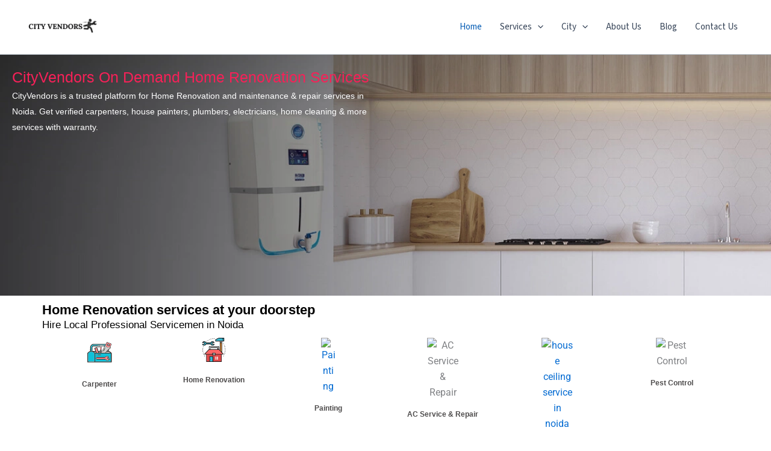

--- FILE ---
content_type: text/css; charset=utf8
request_url: https://cityvendors.in/wp-content/uploads/elementor/css/post-6.css?ver=1763490035
body_size: -47
content:
.elementor-kit-6{--e-global-color-primary:#000000;--e-global-color-secondary:#54595F;--e-global-color-text:#7A7A7A;--e-global-color-accent:#24ACFF;--e-global-typography-primary-font-family:"Source Sans Pro";--e-global-typography-primary-font-size:22px;--e-global-typography-primary-font-weight:600;--e-global-typography-secondary-font-family:"Source Sans Pro";--e-global-typography-secondary-font-size:15px;--e-global-typography-secondary-font-weight:400;--e-global-typography-text-font-family:"Source Sans Pro";--e-global-typography-text-font-size:14px;--e-global-typography-text-font-weight:400;--e-global-typography-accent-font-family:"Source Sans Pro";--e-global-typography-accent-font-size:14px;--e-global-typography-accent-font-weight:500;}.elementor-kit-6 e-page-transition{background-color:#FFBC7D;}.elementor-section.elementor-section-boxed > .elementor-container{max-width:1140px;}.e-con{--container-max-width:1140px;}.elementor-widget:not(:last-child){--kit-widget-spacing:20px;}.elementor-element{--widgets-spacing:20px 20px;--widgets-spacing-row:20px;--widgets-spacing-column:20px;}{}h1.entry-title{display:var(--page-title-display);}@media(max-width:1024px){.elementor-section.elementor-section-boxed > .elementor-container{max-width:1024px;}.e-con{--container-max-width:1024px;}}@media(max-width:767px){.elementor-section.elementor-section-boxed > .elementor-container{max-width:767px;}.e-con{--container-max-width:767px;}}

--- FILE ---
content_type: text/css; charset=utf8
request_url: https://cityvendors.in/wp-content/uploads/elementor/css/post-8.css?ver=1763490036
body_size: 2566
content:
.elementor-8 .elementor-element.elementor-element-63f4655{--display:flex;--min-height:400px;--flex-direction:row;--container-widget-width:calc( ( 1 - var( --container-widget-flex-grow ) ) * 100% );--container-widget-height:100%;--container-widget-flex-grow:1;--container-widget-align-self:stretch;--flex-wrap-mobile:wrap;--align-items:center;--gap:10px 10px;--row-gap:10px;--column-gap:10px;--overlay-opacity:0.5;}.elementor-8 .elementor-element.elementor-element-63f4655:not(.elementor-motion-effects-element-type-background), .elementor-8 .elementor-element.elementor-element-63f4655 > .elementor-motion-effects-container > .elementor-motion-effects-layer{background-color:#F7F7F7;background-image:url("https://cityvendors.in/wp-content/uploads/2023/12/water-purifier-servicing-near-me.webp");background-repeat:no-repeat;background-size:cover;}.elementor-8 .elementor-element.elementor-element-63f4655::before, .elementor-8 .elementor-element.elementor-element-63f4655 > .elementor-background-video-container::before, .elementor-8 .elementor-element.elementor-element-63f4655 > .e-con-inner > .elementor-background-video-container::before, .elementor-8 .elementor-element.elementor-element-63f4655 > .elementor-background-slideshow::before, .elementor-8 .elementor-element.elementor-element-63f4655 > .e-con-inner > .elementor-background-slideshow::before, .elementor-8 .elementor-element.elementor-element-63f4655 > .elementor-motion-effects-container > .elementor-motion-effects-layer::before{background-color:#000000;--background-overlay:'';}.elementor-8 .elementor-element.elementor-element-d87449d{--display:flex;}.elementor-widget-heading .elementor-heading-title{font-family:var( --e-global-typography-primary-font-family ), Sans-serif;font-size:var( --e-global-typography-primary-font-size );font-weight:var( --e-global-typography-primary-font-weight );color:var( --e-global-color-primary );}.elementor-8 .elementor-element.elementor-element-ca4c22e .elementor-heading-title{font-family:"Lato", Sans-serif;font-size:25px;font-weight:500;color:#F62158;}.elementor-widget-text-editor{font-family:var( --e-global-typography-text-font-family ), Sans-serif;font-size:var( --e-global-typography-text-font-size );font-weight:var( --e-global-typography-text-font-weight );color:var( --e-global-color-text );}.elementor-widget-text-editor.elementor-drop-cap-view-stacked .elementor-drop-cap{background-color:var( --e-global-color-primary );}.elementor-widget-text-editor.elementor-drop-cap-view-framed .elementor-drop-cap, .elementor-widget-text-editor.elementor-drop-cap-view-default .elementor-drop-cap{color:var( --e-global-color-primary );border-color:var( --e-global-color-primary );}.elementor-8 .elementor-element.elementor-element-c26935a{color:#FFFFFF;}.elementor-8 .elementor-element.elementor-element-d52929b{--display:flex;}.elementor-8 .elementor-element.elementor-element-d70f26b{--display:flex;}.elementor-8 .elementor-element.elementor-element-d70f26b:not(.elementor-motion-effects-element-type-background), .elementor-8 .elementor-element.elementor-element-d70f26b > .elementor-motion-effects-container > .elementor-motion-effects-layer{background-color:#FFFFFF;}.elementor-8 .elementor-element.elementor-element-66b7581 .elementor-heading-title{font-family:"Alegreya Sans", Sans-serif;font-size:17px;font-weight:500;}.elementor-8 .elementor-element.elementor-element-3f95e50{--display:grid;--e-con-grid-template-columns:repeat(6, 1fr);--e-con-grid-template-rows:repeat(2, 1fr);--grid-auto-flow:row;}.elementor-widget-image .widget-image-caption{color:var( --e-global-color-text );font-family:var( --e-global-typography-text-font-family ), Sans-serif;font-size:var( --e-global-typography-text-font-size );font-weight:var( --e-global-typography-text-font-weight );}.elementor-8 .elementor-element.elementor-element-6602a96 img{width:31%;}.elementor-8 .elementor-element.elementor-element-6602a96 .widget-image-caption{color:#4D4B4B;font-family:"Source Sans Pro", Sans-serif;font-size:12px;font-weight:600;}.elementor-8 .elementor-element.elementor-element-f4842ce img{width:31%;}.elementor-8 .elementor-element.elementor-element-f4842ce .widget-image-caption{color:#4D4B4B;font-family:"Source Sans Pro", Sans-serif;font-size:12px;font-weight:600;}.elementor-8 .elementor-element.elementor-element-bfdc10a img{width:31%;}.elementor-8 .elementor-element.elementor-element-bfdc10a .widget-image-caption{color:#4D4B4B;font-family:"Source Sans Pro", Sans-serif;font-size:12px;font-weight:600;}.elementor-8 .elementor-element.elementor-element-c87d92d img{width:31%;}.elementor-8 .elementor-element.elementor-element-c87d92d .widget-image-caption{color:#4D4B4B;font-family:"Source Sans Pro", Sans-serif;font-size:12px;font-weight:600;}.elementor-8 .elementor-element.elementor-element-4cd4be8 img{width:31%;}.elementor-8 .elementor-element.elementor-element-4cd4be8 .widget-image-caption{color:#4D4B4B;font-family:"Source Sans Pro", Sans-serif;font-size:12px;font-weight:600;}.elementor-8 .elementor-element.elementor-element-6e32c95 img{width:31%;}.elementor-8 .elementor-element.elementor-element-6e32c95 .widget-image-caption{color:#4D4B4B;font-family:"Source Sans Pro", Sans-serif;font-size:12px;font-weight:600;}.elementor-8 .elementor-element.elementor-element-9ad4b83 img{width:31%;}.elementor-8 .elementor-element.elementor-element-9ad4b83 .widget-image-caption{color:#4D4B4B;font-family:"Source Sans Pro", Sans-serif;font-size:12px;font-weight:600;}.elementor-8 .elementor-element.elementor-element-779f05b{--display:flex;--flex-direction:row;--container-widget-width:calc( ( 1 - var( --container-widget-flex-grow ) ) * 100% );--container-widget-height:100%;--container-widget-flex-grow:1;--container-widget-align-self:stretch;--flex-wrap-mobile:wrap;--align-items:stretch;--gap:10px 10px;--row-gap:10px;--column-gap:10px;--margin-top:0px;--margin-bottom:0px;--margin-left:0px;--margin-right:0px;--padding-top:20px;--padding-bottom:20px;--padding-left:0px;--padding-right:0px;}.elementor-8 .elementor-element.elementor-element-779f05b:not(.elementor-motion-effects-element-type-background), .elementor-8 .elementor-element.elementor-element-779f05b > .elementor-motion-effects-container > .elementor-motion-effects-layer{background-color:#000000;}.elementor-8 .elementor-element.elementor-element-b78a410{--display:flex;}.elementor-8 .elementor-element.elementor-element-6bb7e55 .elementor-heading-title{font-family:"Lato", Sans-serif;font-size:20px;font-weight:600;color:#FFFFFF;}.elementor-8 .elementor-element.elementor-element-5cad1f0{color:#FFFFFF;}.elementor-8 .elementor-element.elementor-element-ef1725b{--display:flex;}.elementor-8 .elementor-element.elementor-element-aac8ec2 img{width:56%;height:256px;}.elementor-8 .elementor-element.elementor-element-8fc7d45{--display:flex;--flex-direction:row;--container-widget-width:calc( ( 1 - var( --container-widget-flex-grow ) ) * 100% );--container-widget-height:100%;--container-widget-flex-grow:1;--container-widget-align-self:stretch;--flex-wrap-mobile:wrap;--align-items:stretch;--gap:10px 10px;--row-gap:10px;--column-gap:10px;--margin-top:0px;--margin-bottom:0px;--margin-left:0px;--margin-right:0px;--padding-top:20px;--padding-bottom:20px;--padding-left:0px;--padding-right:0px;}.elementor-8 .elementor-element.elementor-element-8fc7d45:not(.elementor-motion-effects-element-type-background), .elementor-8 .elementor-element.elementor-element-8fc7d45 > .elementor-motion-effects-container > .elementor-motion-effects-layer{background-color:#F9FAFB;}.elementor-8 .elementor-element.elementor-element-0c27609{--display:flex;}.elementor-8 .elementor-element.elementor-element-17d9232{text-align:center;}.elementor-8 .elementor-element.elementor-element-17d9232 .elementor-heading-title{font-family:"Poppins", Sans-serif;font-size:20px;font-weight:600;color:#000000;}.elementor-8 .elementor-element.elementor-element-36e4d85{text-align:center;}.elementor-widget-reviews .elementor-testimonial__header, .elementor-widget-reviews .elementor-testimonial__name{font-family:var( --e-global-typography-primary-font-family ), Sans-serif;font-size:var( --e-global-typography-primary-font-size );font-weight:var( --e-global-typography-primary-font-weight );}.elementor-widget-reviews .elementor-testimonial__text{font-family:var( --e-global-typography-text-font-family ), Sans-serif;font-size:var( --e-global-typography-text-font-size );font-weight:var( --e-global-typography-text-font-weight );}.elementor-8 .elementor-element.elementor-element-d8507b8 .elementor-swiper-button{font-size:20px;color:#07794C;}.elementor-8 .elementor-element.elementor-element-d8507b8 .elementor-swiper-button svg{fill:#07794C;}.elementor-8 .elementor-element.elementor-element-d8507b8 .elementor-star-rating i:before{color:#07794C;}.elementor-8 .elementor-element.elementor-element-4963233{--display:flex;--flex-direction:row;--container-widget-width:initial;--container-widget-height:100%;--container-widget-flex-grow:1;--container-widget-align-self:stretch;--flex-wrap-mobile:wrap;--gap:0px 0px;--row-gap:0px;--column-gap:0px;}.elementor-8 .elementor-element.elementor-element-aea1050{--display:flex;--flex-direction:column;--container-widget-width:100%;--container-widget-height:initial;--container-widget-flex-grow:0;--container-widget-align-self:initial;--flex-wrap-mobile:wrap;}.elementor-8 .elementor-element.elementor-element-543418d .elementor-heading-title{color:#000000;}.elementor-8 .elementor-element.elementor-element-a6810e8{--display:flex;--flex-direction:column;--container-widget-width:100%;--container-widget-height:initial;--container-widget-flex-grow:0;--container-widget-align-self:initial;--flex-wrap-mobile:wrap;}.elementor-8 .elementor-element.elementor-element-0d84988{--display:flex;}.elementor-widget-divider{--divider-color:var( --e-global-color-secondary );}.elementor-widget-divider .elementor-divider__text{color:var( --e-global-color-secondary );font-family:var( --e-global-typography-secondary-font-family ), Sans-serif;font-size:var( --e-global-typography-secondary-font-size );font-weight:var( --e-global-typography-secondary-font-weight );}.elementor-widget-divider.elementor-view-stacked .elementor-icon{background-color:var( --e-global-color-secondary );}.elementor-widget-divider.elementor-view-framed .elementor-icon, .elementor-widget-divider.elementor-view-default .elementor-icon{color:var( --e-global-color-secondary );border-color:var( --e-global-color-secondary );}.elementor-widget-divider.elementor-view-framed .elementor-icon, .elementor-widget-divider.elementor-view-default .elementor-icon svg{fill:var( --e-global-color-secondary );}.elementor-8 .elementor-element.elementor-element-950acea{--divider-border-style:solid;--divider-color:#E1E1E1;--divider-border-width:1px;}.elementor-8 .elementor-element.elementor-element-950acea .elementor-divider-separator{width:100%;}.elementor-8 .elementor-element.elementor-element-950acea .elementor-divider{padding-block-start:15px;padding-block-end:15px;}.elementor-8 .elementor-element.elementor-element-80da57a{--display:flex;}.elementor-8 .elementor-element.elementor-element-80da57a:not(.elementor-motion-effects-element-type-background), .elementor-8 .elementor-element.elementor-element-80da57a > .elementor-motion-effects-container > .elementor-motion-effects-layer{background-color:#F5EDE6;}.elementor-8 .elementor-element.elementor-element-c171259{text-align:center;}.elementor-8 .elementor-element.elementor-element-c171259 .elementor-heading-title{font-family:"Roboto", Sans-serif;font-weight:600;}.elementor-8 .elementor-element.elementor-element-1c6ed22{--display:grid;--e-con-grid-template-columns:repeat(3, 1fr);--e-con-grid-template-rows:repeat(2, 1fr);--grid-auto-flow:row;}.elementor-widget-icon-box.elementor-view-stacked .elementor-icon{background-color:var( --e-global-color-primary );}.elementor-widget-icon-box.elementor-view-framed .elementor-icon, .elementor-widget-icon-box.elementor-view-default .elementor-icon{fill:var( --e-global-color-primary );color:var( --e-global-color-primary );border-color:var( --e-global-color-primary );}.elementor-widget-icon-box .elementor-icon-box-title, .elementor-widget-icon-box .elementor-icon-box-title a{font-family:var( --e-global-typography-primary-font-family ), Sans-serif;font-size:var( --e-global-typography-primary-font-size );font-weight:var( --e-global-typography-primary-font-weight );}.elementor-widget-icon-box .elementor-icon-box-title{color:var( --e-global-color-primary );}.elementor-widget-icon-box:has(:hover) .elementor-icon-box-title,
					 .elementor-widget-icon-box:has(:focus) .elementor-icon-box-title{color:var( --e-global-color-primary );}.elementor-widget-icon-box .elementor-icon-box-description{font-family:var( --e-global-typography-text-font-family ), Sans-serif;font-size:var( --e-global-typography-text-font-size );font-weight:var( --e-global-typography-text-font-weight );color:var( --e-global-color-text );}.elementor-8 .elementor-element.elementor-element-7e389b0 .elementor-icon-box-wrapper{align-items:start;}.elementor-8 .elementor-element.elementor-element-7e389b0{--icon-box-icon-margin:15px;}.elementor-8 .elementor-element.elementor-element-7e389b0 .elementor-icon-box-title{margin-block-end:0px;color:#464646;}.elementor-8 .elementor-element.elementor-element-7e389b0.elementor-view-stacked .elementor-icon{background-color:#FAFAFA;fill:#000000;color:#000000;}.elementor-8 .elementor-element.elementor-element-7e389b0.elementor-view-framed .elementor-icon, .elementor-8 .elementor-element.elementor-element-7e389b0.elementor-view-default .elementor-icon{fill:#FAFAFA;color:#FAFAFA;border-color:#FAFAFA;}.elementor-8 .elementor-element.elementor-element-7e389b0.elementor-view-framed .elementor-icon{background-color:#000000;}.elementor-8 .elementor-element.elementor-element-7e389b0 .elementor-icon{font-size:29px;}.elementor-8 .elementor-element.elementor-element-7e389b0 .elementor-icon-box-title, .elementor-8 .elementor-element.elementor-element-7e389b0 .elementor-icon-box-title a{font-family:"Source Sans Pro", Sans-serif;font-size:16px;font-weight:600;}.elementor-8 .elementor-element.elementor-element-7e389b0 .elementor-icon-box-description{font-family:"Source Sans Pro", Sans-serif;font-size:14px;font-weight:400;}.elementor-8 .elementor-element.elementor-element-e97b796 .elementor-icon-box-wrapper{align-items:start;}.elementor-8 .elementor-element.elementor-element-e97b796{--icon-box-icon-margin:15px;}.elementor-8 .elementor-element.elementor-element-e97b796 .elementor-icon-box-title{margin-block-end:0px;color:#464646;}.elementor-8 .elementor-element.elementor-element-e97b796.elementor-view-stacked .elementor-icon{background-color:#FAFAFA;fill:#000000;color:#000000;}.elementor-8 .elementor-element.elementor-element-e97b796.elementor-view-framed .elementor-icon, .elementor-8 .elementor-element.elementor-element-e97b796.elementor-view-default .elementor-icon{fill:#FAFAFA;color:#FAFAFA;border-color:#FAFAFA;}.elementor-8 .elementor-element.elementor-element-e97b796.elementor-view-framed .elementor-icon{background-color:#000000;}.elementor-8 .elementor-element.elementor-element-e97b796 .elementor-icon{font-size:29px;}.elementor-8 .elementor-element.elementor-element-e97b796 .elementor-icon-box-title, .elementor-8 .elementor-element.elementor-element-e97b796 .elementor-icon-box-title a{font-family:"Source Sans Pro", Sans-serif;font-size:16px;font-weight:600;}.elementor-8 .elementor-element.elementor-element-e97b796 .elementor-icon-box-description{font-family:"Source Sans Pro", Sans-serif;font-size:14px;font-weight:400;}.elementor-8 .elementor-element.elementor-element-1f0d591 .elementor-icon-box-wrapper{align-items:start;}.elementor-8 .elementor-element.elementor-element-1f0d591{--icon-box-icon-margin:15px;}.elementor-8 .elementor-element.elementor-element-1f0d591 .elementor-icon-box-title{margin-block-end:0px;color:#464646;}.elementor-8 .elementor-element.elementor-element-1f0d591.elementor-view-stacked .elementor-icon{background-color:#FAFAFA;fill:#000000;color:#000000;}.elementor-8 .elementor-element.elementor-element-1f0d591.elementor-view-framed .elementor-icon, .elementor-8 .elementor-element.elementor-element-1f0d591.elementor-view-default .elementor-icon{fill:#FAFAFA;color:#FAFAFA;border-color:#FAFAFA;}.elementor-8 .elementor-element.elementor-element-1f0d591.elementor-view-framed .elementor-icon{background-color:#000000;}.elementor-8 .elementor-element.elementor-element-1f0d591 .elementor-icon{font-size:29px;}.elementor-8 .elementor-element.elementor-element-1f0d591 .elementor-icon-box-title, .elementor-8 .elementor-element.elementor-element-1f0d591 .elementor-icon-box-title a{font-family:"Source Sans Pro", Sans-serif;font-size:16px;font-weight:600;}.elementor-8 .elementor-element.elementor-element-1f0d591 .elementor-icon-box-description{font-family:"Source Sans Pro", Sans-serif;font-size:14px;font-weight:400;}.elementor-8 .elementor-element.elementor-element-c5088d2 .elementor-icon-box-wrapper{align-items:start;}.elementor-8 .elementor-element.elementor-element-c5088d2{--icon-box-icon-margin:15px;}.elementor-8 .elementor-element.elementor-element-c5088d2 .elementor-icon-box-title{margin-block-end:0px;color:#464646;}.elementor-8 .elementor-element.elementor-element-c5088d2.elementor-view-stacked .elementor-icon{background-color:#FAFAFA;fill:#000000;color:#000000;}.elementor-8 .elementor-element.elementor-element-c5088d2.elementor-view-framed .elementor-icon, .elementor-8 .elementor-element.elementor-element-c5088d2.elementor-view-default .elementor-icon{fill:#FAFAFA;color:#FAFAFA;border-color:#FAFAFA;}.elementor-8 .elementor-element.elementor-element-c5088d2.elementor-view-framed .elementor-icon{background-color:#000000;}.elementor-8 .elementor-element.elementor-element-c5088d2 .elementor-icon{font-size:29px;}.elementor-8 .elementor-element.elementor-element-c5088d2 .elementor-icon-box-title, .elementor-8 .elementor-element.elementor-element-c5088d2 .elementor-icon-box-title a{font-family:"Source Sans Pro", Sans-serif;font-size:16px;font-weight:600;}.elementor-8 .elementor-element.elementor-element-c5088d2 .elementor-icon-box-description{font-family:"Source Sans Pro", Sans-serif;font-size:14px;font-weight:400;}.elementor-8 .elementor-element.elementor-element-e57988e .elementor-icon-box-wrapper{align-items:start;}.elementor-8 .elementor-element.elementor-element-e57988e{--icon-box-icon-margin:15px;}.elementor-8 .elementor-element.elementor-element-e57988e .elementor-icon-box-title{margin-block-end:0px;color:#464646;}.elementor-8 .elementor-element.elementor-element-e57988e.elementor-view-stacked .elementor-icon{background-color:#FAFAFA;fill:#000000;color:#000000;}.elementor-8 .elementor-element.elementor-element-e57988e.elementor-view-framed .elementor-icon, .elementor-8 .elementor-element.elementor-element-e57988e.elementor-view-default .elementor-icon{fill:#FAFAFA;color:#FAFAFA;border-color:#FAFAFA;}.elementor-8 .elementor-element.elementor-element-e57988e.elementor-view-framed .elementor-icon{background-color:#000000;}.elementor-8 .elementor-element.elementor-element-e57988e .elementor-icon{font-size:29px;}.elementor-8 .elementor-element.elementor-element-e57988e .elementor-icon-box-title, .elementor-8 .elementor-element.elementor-element-e57988e .elementor-icon-box-title a{font-family:"Source Sans Pro", Sans-serif;font-size:16px;font-weight:600;}.elementor-8 .elementor-element.elementor-element-e57988e .elementor-icon-box-description{font-family:"Source Sans Pro", Sans-serif;font-size:14px;font-weight:400;}.elementor-8 .elementor-element.elementor-element-d5fad57{--display:flex;}.elementor-widget-toggle .elementor-toggle-title, .elementor-widget-toggle .elementor-toggle-icon{color:var( --e-global-color-primary );}.elementor-widget-toggle .elementor-toggle-icon svg{fill:var( --e-global-color-primary );}.elementor-widget-toggle .elementor-tab-title.elementor-active a, .elementor-widget-toggle .elementor-tab-title.elementor-active .elementor-toggle-icon{color:var( --e-global-color-accent );}.elementor-widget-toggle .elementor-toggle-title{font-family:var( --e-global-typography-primary-font-family ), Sans-serif;font-size:var( --e-global-typography-primary-font-size );font-weight:var( --e-global-typography-primary-font-weight );}.elementor-widget-toggle .elementor-tab-content{color:var( --e-global-color-text );font-family:var( --e-global-typography-text-font-family ), Sans-serif;font-size:var( --e-global-typography-text-font-size );font-weight:var( --e-global-typography-text-font-weight );}.elementor-8 .elementor-element.elementor-element-9c0ded0 .elementor-tab-title.elementor-active a, .elementor-8 .elementor-element.elementor-element-9c0ded0 .elementor-tab-title.elementor-active .elementor-toggle-icon{color:#000000;}.elementor-8 .elementor-element.elementor-element-9c0ded0 .elementor-toggle-title{font-family:"Alegreya Sans", Sans-serif;font-size:19px;font-weight:500;text-decoration:none;}.elementor-8 .elementor-element.elementor-element-05e89df{--display:flex;--flex-direction:column;--container-widget-width:100%;--container-widget-height:initial;--container-widget-flex-grow:0;--container-widget-align-self:initial;--flex-wrap-mobile:wrap;--padding-top:30px;--padding-bottom:30px;--padding-left:0px;--padding-right:0px;}.elementor-8 .elementor-element.elementor-element-1bb1cdb{text-align:center;}.elementor-8 .elementor-element.elementor-element-1bb1cdb .elementor-heading-title{font-family:"Kaushan Script", Sans-serif;font-size:34px;font-weight:400;color:#000000;}.elementor-8 .elementor-element.elementor-element-bd46153{--display:flex;--flex-direction:row;--container-widget-width:initial;--container-widget-height:100%;--container-widget-flex-grow:1;--container-widget-align-self:stretch;--flex-wrap-mobile:wrap;}.elementor-8 .elementor-element.elementor-element-687ccdf{--display:flex;--flex-direction:column;--container-widget-width:100%;--container-widget-height:initial;--container-widget-flex-grow:0;--container-widget-align-self:initial;--flex-wrap-mobile:wrap;}.elementor-8 .elementor-element.elementor-element-c67976e .elementor-icon-box-wrapper{align-items:start;}.elementor-8 .elementor-element.elementor-element-c67976e{--icon-box-icon-margin:15px;}.elementor-8 .elementor-element.elementor-element-c67976e .elementor-icon-box-title{margin-block-end:0px;color:#000000;}.elementor-8 .elementor-element.elementor-element-c67976e.elementor-view-stacked .elementor-icon{background-color:#000000;}.elementor-8 .elementor-element.elementor-element-c67976e.elementor-view-framed .elementor-icon, .elementor-8 .elementor-element.elementor-element-c67976e.elementor-view-default .elementor-icon{fill:#000000;color:#000000;border-color:#000000;}.elementor-8 .elementor-element.elementor-element-c67976e .elementor-icon{font-size:54px;}.elementor-8 .elementor-element.elementor-element-c67976e .elementor-icon-box-title, .elementor-8 .elementor-element.elementor-element-c67976e .elementor-icon-box-title a{font-family:"Poppins", Sans-serif;font-size:18px;font-weight:500;}.elementor-8 .elementor-element.elementor-element-ff0d4a1 .elementor-icon-box-wrapper{align-items:start;}.elementor-8 .elementor-element.elementor-element-ff0d4a1{--icon-box-icon-margin:15px;}.elementor-8 .elementor-element.elementor-element-ff0d4a1 .elementor-icon-box-title{margin-block-end:0px;color:#000000;}.elementor-8 .elementor-element.elementor-element-ff0d4a1.elementor-view-stacked .elementor-icon{background-color:#000000;}.elementor-8 .elementor-element.elementor-element-ff0d4a1.elementor-view-framed .elementor-icon, .elementor-8 .elementor-element.elementor-element-ff0d4a1.elementor-view-default .elementor-icon{fill:#000000;color:#000000;border-color:#000000;}.elementor-8 .elementor-element.elementor-element-ff0d4a1 .elementor-icon{font-size:54px;}.elementor-8 .elementor-element.elementor-element-ff0d4a1 .elementor-icon-box-title, .elementor-8 .elementor-element.elementor-element-ff0d4a1 .elementor-icon-box-title a{font-family:"Poppins", Sans-serif;font-size:18px;font-weight:500;}.elementor-8 .elementor-element.elementor-element-53a2c0e .elementor-icon-box-wrapper{align-items:start;}.elementor-8 .elementor-element.elementor-element-53a2c0e{--icon-box-icon-margin:15px;}.elementor-8 .elementor-element.elementor-element-53a2c0e .elementor-icon-box-title{margin-block-end:0px;color:#000000;}.elementor-8 .elementor-element.elementor-element-53a2c0e.elementor-view-stacked .elementor-icon{background-color:#000000;}.elementor-8 .elementor-element.elementor-element-53a2c0e.elementor-view-framed .elementor-icon, .elementor-8 .elementor-element.elementor-element-53a2c0e.elementor-view-default .elementor-icon{fill:#000000;color:#000000;border-color:#000000;}.elementor-8 .elementor-element.elementor-element-53a2c0e .elementor-icon{font-size:54px;}.elementor-8 .elementor-element.elementor-element-53a2c0e .elementor-icon-box-title, .elementor-8 .elementor-element.elementor-element-53a2c0e .elementor-icon-box-title a{font-family:"Poppins", Sans-serif;font-size:18px;font-weight:500;}.elementor-8 .elementor-element.elementor-element-d0fa6e1 .elementor-icon-box-wrapper{align-items:start;}.elementor-8 .elementor-element.elementor-element-d0fa6e1{--icon-box-icon-margin:15px;}.elementor-8 .elementor-element.elementor-element-d0fa6e1 .elementor-icon-box-title{margin-block-end:0px;color:#000000;}.elementor-8 .elementor-element.elementor-element-d0fa6e1.elementor-view-stacked .elementor-icon{background-color:#000000;}.elementor-8 .elementor-element.elementor-element-d0fa6e1.elementor-view-framed .elementor-icon, .elementor-8 .elementor-element.elementor-element-d0fa6e1.elementor-view-default .elementor-icon{fill:#000000;color:#000000;border-color:#000000;}.elementor-8 .elementor-element.elementor-element-d0fa6e1 .elementor-icon{font-size:54px;}.elementor-8 .elementor-element.elementor-element-d0fa6e1 .elementor-icon-box-title, .elementor-8 .elementor-element.elementor-element-d0fa6e1 .elementor-icon-box-title a{font-family:"Poppins", Sans-serif;font-size:18px;font-weight:500;}.elementor-8 .elementor-element.elementor-element-2b6753d{--display:flex;--flex-direction:row;--container-widget-width:initial;--container-widget-height:100%;--container-widget-flex-grow:1;--container-widget-align-self:stretch;--flex-wrap-mobile:wrap;}.elementor-widget-form .elementor-field-group > label, .elementor-widget-form .elementor-field-subgroup label{color:var( --e-global-color-text );}.elementor-widget-form .elementor-field-group > label{font-family:var( --e-global-typography-text-font-family ), Sans-serif;font-size:var( --e-global-typography-text-font-size );font-weight:var( --e-global-typography-text-font-weight );}.elementor-widget-form .elementor-field-type-html{color:var( --e-global-color-text );font-family:var( --e-global-typography-text-font-family ), Sans-serif;font-size:var( --e-global-typography-text-font-size );font-weight:var( --e-global-typography-text-font-weight );}.elementor-widget-form .elementor-field-group .elementor-field{color:var( --e-global-color-text );}.elementor-widget-form .elementor-field-group .elementor-field, .elementor-widget-form .elementor-field-subgroup label{font-family:var( --e-global-typography-text-font-family ), Sans-serif;font-size:var( --e-global-typography-text-font-size );font-weight:var( --e-global-typography-text-font-weight );}.elementor-widget-form .elementor-button{font-family:var( --e-global-typography-accent-font-family ), Sans-serif;font-size:var( --e-global-typography-accent-font-size );font-weight:var( --e-global-typography-accent-font-weight );}.elementor-widget-form .e-form__buttons__wrapper__button-next{background-color:var( --e-global-color-accent );}.elementor-widget-form .elementor-button[type="submit"]{background-color:var( --e-global-color-accent );}.elementor-widget-form .e-form__buttons__wrapper__button-previous{background-color:var( --e-global-color-accent );}.elementor-widget-form .elementor-message{font-family:var( --e-global-typography-text-font-family ), Sans-serif;font-size:var( --e-global-typography-text-font-size );font-weight:var( --e-global-typography-text-font-weight );}.elementor-widget-form .e-form__indicators__indicator, .elementor-widget-form .e-form__indicators__indicator__label{font-family:var( --e-global-typography-accent-font-family ), Sans-serif;font-size:var( --e-global-typography-accent-font-size );font-weight:var( --e-global-typography-accent-font-weight );}.elementor-widget-form{--e-form-steps-indicator-inactive-primary-color:var( --e-global-color-text );--e-form-steps-indicator-active-primary-color:var( --e-global-color-accent );--e-form-steps-indicator-completed-primary-color:var( --e-global-color-accent );--e-form-steps-indicator-progress-color:var( --e-global-color-accent );--e-form-steps-indicator-progress-background-color:var( --e-global-color-text );--e-form-steps-indicator-progress-meter-color:var( --e-global-color-text );}.elementor-widget-form .e-form__indicators__indicator__progress__meter{font-family:var( --e-global-typography-accent-font-family ), Sans-serif;font-size:var( --e-global-typography-accent-font-size );font-weight:var( --e-global-typography-accent-font-weight );}.elementor-8 .elementor-element.elementor-element-a30a520 .elementor-field-group{padding-right:calc( 10px/2 );padding-left:calc( 10px/2 );margin-bottom:10px;}.elementor-8 .elementor-element.elementor-element-a30a520 .elementor-form-fields-wrapper{margin-left:calc( -10px/2 );margin-right:calc( -10px/2 );margin-bottom:-10px;}.elementor-8 .elementor-element.elementor-element-a30a520 .elementor-field-group.recaptcha_v3-bottomleft, .elementor-8 .elementor-element.elementor-element-a30a520 .elementor-field-group.recaptcha_v3-bottomright{margin-bottom:0;}body.rtl .elementor-8 .elementor-element.elementor-element-a30a520 .elementor-labels-inline .elementor-field-group > label{padding-left:0px;}body:not(.rtl) .elementor-8 .elementor-element.elementor-element-a30a520 .elementor-labels-inline .elementor-field-group > label{padding-right:0px;}body .elementor-8 .elementor-element.elementor-element-a30a520 .elementor-labels-above .elementor-field-group > label{padding-bottom:0px;}.elementor-8 .elementor-element.elementor-element-a30a520 .elementor-field-type-html{padding-bottom:0px;}.elementor-8 .elementor-element.elementor-element-a30a520 .elementor-field-group .elementor-field:not(.elementor-select-wrapper){background-color:#ffffff;border-color:#DADADA;border-radius:8px 8px 8px 8px;}.elementor-8 .elementor-element.elementor-element-a30a520 .elementor-field-group .elementor-select-wrapper select{background-color:#ffffff;border-color:#DADADA;border-radius:8px 8px 8px 8px;}.elementor-8 .elementor-element.elementor-element-a30a520 .elementor-field-group .elementor-select-wrapper::before{color:#DADADA;}.elementor-8 .elementor-element.elementor-element-a30a520 .e-form__buttons__wrapper__button-next{background-color:#00DAFF;color:#ffffff;}.elementor-8 .elementor-element.elementor-element-a30a520 .elementor-button[type="submit"]{background-color:#00DAFF;color:#ffffff;}.elementor-8 .elementor-element.elementor-element-a30a520 .elementor-button[type="submit"] svg *{fill:#ffffff;}.elementor-8 .elementor-element.elementor-element-a30a520 .e-form__buttons__wrapper__button-previous{background-color:#00D4FF;color:#ffffff;}.elementor-8 .elementor-element.elementor-element-a30a520 .e-form__buttons__wrapper__button-next:hover{color:#ffffff;}.elementor-8 .elementor-element.elementor-element-a30a520 .elementor-button[type="submit"]:hover{color:#ffffff;}.elementor-8 .elementor-element.elementor-element-a30a520 .elementor-button[type="submit"]:hover svg *{fill:#ffffff;}.elementor-8 .elementor-element.elementor-element-a30a520 .e-form__buttons__wrapper__button-previous:hover{color:#ffffff;}.elementor-8 .elementor-element.elementor-element-a30a520 .elementor-button{border-radius:8px 8px 8px 8px;}.elementor-8 .elementor-element.elementor-element-a30a520{--e-form-steps-indicators-spacing:20px;--e-form-steps-indicator-padding:30px;--e-form-steps-indicator-inactive-secondary-color:#ffffff;--e-form-steps-indicator-active-secondary-color:#ffffff;--e-form-steps-indicator-completed-secondary-color:#ffffff;--e-form-steps-divider-width:1px;--e-form-steps-divider-gap:10px;}@media(min-width:768px){.elementor-8 .elementor-element.elementor-element-4963233{--content-width:1454px;}.elementor-8 .elementor-element.elementor-element-aea1050{--width:50%;}.elementor-8 .elementor-element.elementor-element-a6810e8{--width:50%;}}@media(max-width:1024px){.elementor-widget-heading .elementor-heading-title{font-size:var( --e-global-typography-primary-font-size );}.elementor-widget-text-editor{font-size:var( --e-global-typography-text-font-size );}.elementor-8 .elementor-element.elementor-element-3f95e50{--grid-auto-flow:row;}.elementor-widget-image .widget-image-caption{font-size:var( --e-global-typography-text-font-size );}.elementor-widget-reviews .elementor-testimonial__header, .elementor-widget-reviews .elementor-testimonial__name{font-size:var( --e-global-typography-primary-font-size );}.elementor-widget-reviews .elementor-testimonial__text{font-size:var( --e-global-typography-text-font-size );}.elementor-widget-divider .elementor-divider__text{font-size:var( --e-global-typography-secondary-font-size );}.elementor-8 .elementor-element.elementor-element-1c6ed22{--grid-auto-flow:row;}.elementor-widget-icon-box .elementor-icon-box-title, .elementor-widget-icon-box .elementor-icon-box-title a{font-size:var( --e-global-typography-primary-font-size );}.elementor-widget-icon-box .elementor-icon-box-description{font-size:var( --e-global-typography-text-font-size );}.elementor-widget-toggle .elementor-toggle-title{font-size:var( --e-global-typography-primary-font-size );}.elementor-widget-toggle .elementor-tab-content{font-size:var( --e-global-typography-text-font-size );}.elementor-widget-form .elementor-field-group > label{font-size:var( --e-global-typography-text-font-size );}.elementor-widget-form .elementor-field-type-html{font-size:var( --e-global-typography-text-font-size );}.elementor-widget-form .elementor-field-group .elementor-field, .elementor-widget-form .elementor-field-subgroup label{font-size:var( --e-global-typography-text-font-size );}.elementor-widget-form .elementor-button{font-size:var( --e-global-typography-accent-font-size );}.elementor-widget-form .elementor-message{font-size:var( --e-global-typography-text-font-size );}.elementor-widget-form .e-form__indicators__indicator, .elementor-widget-form .e-form__indicators__indicator__label{font-size:var( --e-global-typography-accent-font-size );}.elementor-widget-form .e-form__indicators__indicator__progress__meter{font-size:var( --e-global-typography-accent-font-size );}}@media(max-width:767px){.elementor-8 .elementor-element.elementor-element-63f4655:not(.elementor-motion-effects-element-type-background), .elementor-8 .elementor-element.elementor-element-63f4655 > .elementor-motion-effects-container > .elementor-motion-effects-layer{background-position:center right;background-repeat:no-repeat;background-size:cover;}.elementor-widget-heading .elementor-heading-title{font-size:var( --e-global-typography-primary-font-size );}.elementor-widget-text-editor{font-size:var( --e-global-typography-text-font-size );}.elementor-8 .elementor-element.elementor-element-3f95e50{--e-con-grid-template-columns:repeat(3, 1fr);--grid-auto-flow:row;}.elementor-widget-image .widget-image-caption{font-size:var( --e-global-typography-text-font-size );}.elementor-8 .elementor-element.elementor-element-aac8ec2 img{width:100%;height:296px;}.elementor-widget-reviews .elementor-testimonial__header, .elementor-widget-reviews .elementor-testimonial__name{font-size:var( --e-global-typography-primary-font-size );}.elementor-widget-reviews .elementor-testimonial__text{font-size:var( --e-global-typography-text-font-size );}.elementor-widget-divider .elementor-divider__text{font-size:var( --e-global-typography-secondary-font-size );}.elementor-8 .elementor-element.elementor-element-1c6ed22{--e-con-grid-template-columns:repeat(1, 1fr);--grid-auto-flow:row;}.elementor-widget-icon-box .elementor-icon-box-title, .elementor-widget-icon-box .elementor-icon-box-title a{font-size:var( --e-global-typography-primary-font-size );}.elementor-widget-icon-box .elementor-icon-box-description{font-size:var( --e-global-typography-text-font-size );}.elementor-8 .elementor-element.elementor-element-7e389b0 .elementor-icon-box-wrapper{text-align:left;}.elementor-widget-toggle .elementor-toggle-title{font-size:var( --e-global-typography-primary-font-size );}.elementor-widget-toggle .elementor-tab-content{font-size:var( --e-global-typography-text-font-size );}.elementor-8 .elementor-element.elementor-element-53a2c0e .elementor-icon{font-size:41px;}.elementor-8 .elementor-element.elementor-element-d0fa6e1 .elementor-icon{font-size:54px;}.elementor-widget-form .elementor-field-group > label{font-size:var( --e-global-typography-text-font-size );}.elementor-widget-form .elementor-field-type-html{font-size:var( --e-global-typography-text-font-size );}.elementor-widget-form .elementor-field-group .elementor-field, .elementor-widget-form .elementor-field-subgroup label{font-size:var( --e-global-typography-text-font-size );}.elementor-widget-form .elementor-button{font-size:var( --e-global-typography-accent-font-size );}.elementor-widget-form .elementor-message{font-size:var( --e-global-typography-text-font-size );}.elementor-widget-form .e-form__indicators__indicator, .elementor-widget-form .e-form__indicators__indicator__label{font-size:var( --e-global-typography-accent-font-size );}.elementor-widget-form .e-form__indicators__indicator__progress__meter{font-size:var( --e-global-typography-accent-font-size );}}

--- FILE ---
content_type: text/css; charset=utf8
request_url: https://cityvendors.in/wp-content/uploads/elementor/css/global-frontend-desktop.css?ver=all
body_size: -113
content:
.elementor .H1-Main-Heading{font-family:Lato;font-weight:600;font-size:25px;color:#e8323e;text-transform:uppercase;}.elementor .main-cta-button{font-family:Lato;font-weight:500;font-size:14px;}.elementor .H2-heading{font-family:Roboto;font-weight:600;font-size:25px;color:#000000;}

--- FILE ---
content_type: text/css; charset=utf8
request_url: https://cityvendors.in/wp-content/uploads/elementor/css/local-8-desktop.css?ver=all
body_size: -344
content:
.elementor .e-1497c0b-9e02beb{text-align:center;}

--- FILE ---
content_type: text/css; charset=utf8
request_url: https://cityvendors.in/wp-content/uploads/elementor/css/post-328.css?ver=1763490036
body_size: 1202
content:
.elementor-328 .elementor-element.elementor-element-62056f4c{--display:flex;--flex-direction:row;--container-widget-width:initial;--container-widget-height:100%;--container-widget-flex-grow:1;--container-widget-align-self:stretch;--flex-wrap-mobile:wrap;--gap:0px 0px;--row-gap:0px;--column-gap:0px;}.elementor-328 .elementor-element.elementor-element-62056f4c:not(.elementor-motion-effects-element-type-background), .elementor-328 .elementor-element.elementor-element-62056f4c > .elementor-motion-effects-container > .elementor-motion-effects-layer{background-color:#1D1D1D;}.elementor-328 .elementor-element.elementor-element-1e08c8c7{--display:flex;--flex-direction:column;--container-widget-width:100%;--container-widget-height:initial;--container-widget-flex-grow:0;--container-widget-align-self:initial;--flex-wrap-mobile:wrap;}.elementor-widget-heading .elementor-heading-title{font-family:var( --e-global-typography-primary-font-family ), Sans-serif;font-size:var( --e-global-typography-primary-font-size );font-weight:var( --e-global-typography-primary-font-weight );color:var( --e-global-color-primary );}.elementor-328 .elementor-element.elementor-element-2e5a4091 .elementor-heading-title{font-family:"Lato", Sans-serif;font-size:15px;font-weight:600;color:#F1F1F1;}.elementor-widget-icon-list .elementor-icon-list-item:not(:last-child):after{border-color:var( --e-global-color-text );}.elementor-widget-icon-list .elementor-icon-list-icon i{color:var( --e-global-color-primary );}.elementor-widget-icon-list .elementor-icon-list-icon svg{fill:var( --e-global-color-primary );}.elementor-widget-icon-list .elementor-icon-list-item > .elementor-icon-list-text, .elementor-widget-icon-list .elementor-icon-list-item > a{font-family:var( --e-global-typography-text-font-family ), Sans-serif;font-size:var( --e-global-typography-text-font-size );font-weight:var( --e-global-typography-text-font-weight );}.elementor-widget-icon-list .elementor-icon-list-text{color:var( --e-global-color-secondary );}.elementor-328 .elementor-element.elementor-element-64941e59 .elementor-icon-list-items:not(.elementor-inline-items) .elementor-icon-list-item:not(:last-child){padding-block-end:calc(0px/2);}.elementor-328 .elementor-element.elementor-element-64941e59 .elementor-icon-list-items:not(.elementor-inline-items) .elementor-icon-list-item:not(:first-child){margin-block-start:calc(0px/2);}.elementor-328 .elementor-element.elementor-element-64941e59 .elementor-icon-list-items.elementor-inline-items .elementor-icon-list-item{margin-inline:calc(0px/2);}.elementor-328 .elementor-element.elementor-element-64941e59 .elementor-icon-list-items.elementor-inline-items{margin-inline:calc(-0px/2);}.elementor-328 .elementor-element.elementor-element-64941e59 .elementor-icon-list-items.elementor-inline-items .elementor-icon-list-item:after{inset-inline-end:calc(-0px/2);}.elementor-328 .elementor-element.elementor-element-64941e59 .elementor-icon-list-icon i{transition:color 0.3s;}.elementor-328 .elementor-element.elementor-element-64941e59 .elementor-icon-list-icon svg{transition:fill 0.3s;}.elementor-328 .elementor-element.elementor-element-64941e59{--e-icon-list-icon-size:14px;--icon-vertical-offset:0px;}.elementor-328 .elementor-element.elementor-element-64941e59 .elementor-icon-list-item > .elementor-icon-list-text, .elementor-328 .elementor-element.elementor-element-64941e59 .elementor-icon-list-item > a{font-family:"Lato", Sans-serif;font-size:14px;font-weight:400;}.elementor-328 .elementor-element.elementor-element-64941e59 .elementor-icon-list-text{color:#FFFFFF;transition:color 0.3s;}.elementor-328 .elementor-element.elementor-element-3c6db70f{--display:flex;--flex-direction:column;--container-widget-width:100%;--container-widget-height:initial;--container-widget-flex-grow:0;--container-widget-align-self:initial;--flex-wrap-mobile:wrap;}.elementor-328 .elementor-element.elementor-element-3c4dc6bf .elementor-heading-title{font-family:"Lato", Sans-serif;font-size:15px;font-weight:600;color:#F1F1F1;}.elementor-328 .elementor-element.elementor-element-4cca0c6a .elementor-icon-list-items:not(.elementor-inline-items) .elementor-icon-list-item:not(:last-child){padding-block-end:calc(0px/2);}.elementor-328 .elementor-element.elementor-element-4cca0c6a .elementor-icon-list-items:not(.elementor-inline-items) .elementor-icon-list-item:not(:first-child){margin-block-start:calc(0px/2);}.elementor-328 .elementor-element.elementor-element-4cca0c6a .elementor-icon-list-items.elementor-inline-items .elementor-icon-list-item{margin-inline:calc(0px/2);}.elementor-328 .elementor-element.elementor-element-4cca0c6a .elementor-icon-list-items.elementor-inline-items{margin-inline:calc(-0px/2);}.elementor-328 .elementor-element.elementor-element-4cca0c6a .elementor-icon-list-items.elementor-inline-items .elementor-icon-list-item:after{inset-inline-end:calc(-0px/2);}.elementor-328 .elementor-element.elementor-element-4cca0c6a .elementor-icon-list-icon i{transition:color 0.3s;}.elementor-328 .elementor-element.elementor-element-4cca0c6a .elementor-icon-list-icon svg{transition:fill 0.3s;}.elementor-328 .elementor-element.elementor-element-4cca0c6a{--e-icon-list-icon-size:14px;--icon-vertical-offset:0px;}.elementor-328 .elementor-element.elementor-element-4cca0c6a .elementor-icon-list-item > .elementor-icon-list-text, .elementor-328 .elementor-element.elementor-element-4cca0c6a .elementor-icon-list-item > a{font-family:"Lato", Sans-serif;font-size:14px;font-weight:400;}.elementor-328 .elementor-element.elementor-element-4cca0c6a .elementor-icon-list-text{color:#FFFFFF;transition:color 0.3s;}.elementor-328 .elementor-element.elementor-element-137cd148{--display:flex;--flex-direction:column;--container-widget-width:100%;--container-widget-height:initial;--container-widget-flex-grow:0;--container-widget-align-self:initial;--flex-wrap-mobile:wrap;}.elementor-328 .elementor-element.elementor-element-391ab2e .elementor-heading-title{font-family:"Lato", Sans-serif;font-size:15px;font-weight:600;color:#F1F1F1;}.elementor-328 .elementor-element.elementor-element-25a0d19a .elementor-icon-list-items:not(.elementor-inline-items) .elementor-icon-list-item:not(:last-child){padding-block-end:calc(0px/2);}.elementor-328 .elementor-element.elementor-element-25a0d19a .elementor-icon-list-items:not(.elementor-inline-items) .elementor-icon-list-item:not(:first-child){margin-block-start:calc(0px/2);}.elementor-328 .elementor-element.elementor-element-25a0d19a .elementor-icon-list-items.elementor-inline-items .elementor-icon-list-item{margin-inline:calc(0px/2);}.elementor-328 .elementor-element.elementor-element-25a0d19a .elementor-icon-list-items.elementor-inline-items{margin-inline:calc(-0px/2);}.elementor-328 .elementor-element.elementor-element-25a0d19a .elementor-icon-list-items.elementor-inline-items .elementor-icon-list-item:after{inset-inline-end:calc(-0px/2);}.elementor-328 .elementor-element.elementor-element-25a0d19a .elementor-icon-list-icon i{transition:color 0.3s;}.elementor-328 .elementor-element.elementor-element-25a0d19a .elementor-icon-list-icon svg{transition:fill 0.3s;}.elementor-328 .elementor-element.elementor-element-25a0d19a{--e-icon-list-icon-size:14px;--icon-vertical-offset:0px;}.elementor-328 .elementor-element.elementor-element-25a0d19a .elementor-icon-list-item > .elementor-icon-list-text, .elementor-328 .elementor-element.elementor-element-25a0d19a .elementor-icon-list-item > a{font-family:"Lato", Sans-serif;font-size:14px;font-weight:400;}.elementor-328 .elementor-element.elementor-element-25a0d19a .elementor-icon-list-text{color:#FFFFFF;transition:color 0.3s;}.elementor-328 .elementor-element.elementor-element-67f3004f{--display:flex;--flex-direction:column;--container-widget-width:100%;--container-widget-height:initial;--container-widget-flex-grow:0;--container-widget-align-self:initial;--flex-wrap-mobile:wrap;}.elementor-328 .elementor-element.elementor-element-3f517e90 .elementor-heading-title{font-family:"Lato", Sans-serif;font-size:15px;font-weight:600;color:#F1F1F1;}.elementor-328 .elementor-element.elementor-element-2e22d7f9 .elementor-icon-list-items:not(.elementor-inline-items) .elementor-icon-list-item:not(:last-child){padding-block-end:calc(0px/2);}.elementor-328 .elementor-element.elementor-element-2e22d7f9 .elementor-icon-list-items:not(.elementor-inline-items) .elementor-icon-list-item:not(:first-child){margin-block-start:calc(0px/2);}.elementor-328 .elementor-element.elementor-element-2e22d7f9 .elementor-icon-list-items.elementor-inline-items .elementor-icon-list-item{margin-inline:calc(0px/2);}.elementor-328 .elementor-element.elementor-element-2e22d7f9 .elementor-icon-list-items.elementor-inline-items{margin-inline:calc(-0px/2);}.elementor-328 .elementor-element.elementor-element-2e22d7f9 .elementor-icon-list-items.elementor-inline-items .elementor-icon-list-item:after{inset-inline-end:calc(-0px/2);}.elementor-328 .elementor-element.elementor-element-2e22d7f9 .elementor-icon-list-icon i{transition:color 0.3s;}.elementor-328 .elementor-element.elementor-element-2e22d7f9 .elementor-icon-list-icon svg{transition:fill 0.3s;}.elementor-328 .elementor-element.elementor-element-2e22d7f9{--e-icon-list-icon-size:14px;--icon-vertical-offset:0px;}.elementor-328 .elementor-element.elementor-element-2e22d7f9 .elementor-icon-list-item > .elementor-icon-list-text, .elementor-328 .elementor-element.elementor-element-2e22d7f9 .elementor-icon-list-item > a{font-family:"Lato", Sans-serif;font-size:14px;font-weight:400;}.elementor-328 .elementor-element.elementor-element-2e22d7f9 .elementor-icon-list-text{color:#FFFFFF;transition:color 0.3s;}.elementor-328 .elementor-element.elementor-element-8acc476{--display:flex;--flex-direction:column;--container-widget-width:100%;--container-widget-height:initial;--container-widget-flex-grow:0;--container-widget-align-self:initial;--flex-wrap-mobile:wrap;}.elementor-328 .elementor-element.elementor-element-cdf97eb .elementor-heading-title{font-family:"Lato", Sans-serif;font-size:15px;font-weight:600;color:#F1F1F1;}.elementor-328 .elementor-element.elementor-element-8763e58 .elementor-icon-list-items:not(.elementor-inline-items) .elementor-icon-list-item:not(:last-child){padding-block-end:calc(0px/2);}.elementor-328 .elementor-element.elementor-element-8763e58 .elementor-icon-list-items:not(.elementor-inline-items) .elementor-icon-list-item:not(:first-child){margin-block-start:calc(0px/2);}.elementor-328 .elementor-element.elementor-element-8763e58 .elementor-icon-list-items.elementor-inline-items .elementor-icon-list-item{margin-inline:calc(0px/2);}.elementor-328 .elementor-element.elementor-element-8763e58 .elementor-icon-list-items.elementor-inline-items{margin-inline:calc(-0px/2);}.elementor-328 .elementor-element.elementor-element-8763e58 .elementor-icon-list-items.elementor-inline-items .elementor-icon-list-item:after{inset-inline-end:calc(-0px/2);}.elementor-328 .elementor-element.elementor-element-8763e58 .elementor-icon-list-icon i{transition:color 0.3s;}.elementor-328 .elementor-element.elementor-element-8763e58 .elementor-icon-list-icon svg{transition:fill 0.3s;}.elementor-328 .elementor-element.elementor-element-8763e58{--e-icon-list-icon-size:14px;--icon-vertical-offset:0px;}.elementor-328 .elementor-element.elementor-element-8763e58 .elementor-icon-list-item > .elementor-icon-list-text, .elementor-328 .elementor-element.elementor-element-8763e58 .elementor-icon-list-item > a{font-family:"Lato", Sans-serif;font-size:14px;font-weight:400;}.elementor-328 .elementor-element.elementor-element-8763e58 .elementor-icon-list-text{color:#FFFFFF;transition:color 0.3s;}.elementor-328 .elementor-element.elementor-element-d7abaee{--display:flex;--min-height:0px;--flex-direction:row;--container-widget-width:initial;--container-widget-height:100%;--container-widget-flex-grow:1;--container-widget-align-self:stretch;--flex-wrap-mobile:wrap;--gap:0px 0px;--row-gap:0px;--column-gap:0px;}.elementor-328 .elementor-element.elementor-element-d7abaee:not(.elementor-motion-effects-element-type-background), .elementor-328 .elementor-element.elementor-element-d7abaee > .elementor-motion-effects-container > .elementor-motion-effects-layer{background-color:#1D1D1D;}.elementor-328 .elementor-element.elementor-element-b043de6{--display:flex;--min-height:0px;--flex-direction:column;--container-widget-width:100%;--container-widget-height:initial;--container-widget-flex-grow:0;--container-widget-align-self:initial;--flex-wrap-mobile:wrap;}.elementor-328 .elementor-element.elementor-element-b043de6.e-con{--flex-grow:0;--flex-shrink:0;}.elementor-328 .elementor-element.elementor-element-98e80ba .elementor-heading-title{font-family:"Lato", Sans-serif;font-size:13px;font-weight:500;color:#B4B4B4;}.elementor-328 .elementor-element.elementor-element-62b4900{--display:flex;--flex-direction:column;--container-widget-width:100%;--container-widget-height:initial;--container-widget-flex-grow:0;--container-widget-align-self:initial;--flex-wrap-mobile:wrap;}.elementor-328 .elementor-element.elementor-element-8bd0766{--grid-template-columns:repeat(0, auto);text-align:center;--icon-size:16px;--grid-column-gap:5px;--grid-row-gap:0px;}.elementor-328 .elementor-element.elementor-element-33f37b2a{--display:flex;--min-height:0px;--flex-direction:row;--container-widget-width:calc( ( 1 - var( --container-widget-flex-grow ) ) * 100% );--container-widget-height:100%;--container-widget-flex-grow:1;--container-widget-align-self:stretch;--flex-wrap-mobile:wrap;--justify-content:center;--align-items:center;--gap:0px 0px;--row-gap:0px;--column-gap:0px;--overflow:hidden;}.elementor-328 .elementor-element.elementor-element-33f37b2a:not(.elementor-motion-effects-element-type-background), .elementor-328 .elementor-element.elementor-element-33f37b2a > .elementor-motion-effects-container > .elementor-motion-effects-layer{background-color:#D2D2D2;}.elementor-328 .elementor-element.elementor-element-64bea8e2{--display:flex;--flex-direction:column;--container-widget-width:100%;--container-widget-height:initial;--container-widget-flex-grow:0;--container-widget-align-self:initial;--flex-wrap-mobile:wrap;}.elementor-widget-icon-box.elementor-view-stacked .elementor-icon{background-color:var( --e-global-color-primary );}.elementor-widget-icon-box.elementor-view-framed .elementor-icon, .elementor-widget-icon-box.elementor-view-default .elementor-icon{fill:var( --e-global-color-primary );color:var( --e-global-color-primary );border-color:var( --e-global-color-primary );}.elementor-widget-icon-box .elementor-icon-box-title, .elementor-widget-icon-box .elementor-icon-box-title a{font-family:var( --e-global-typography-primary-font-family ), Sans-serif;font-size:var( --e-global-typography-primary-font-size );font-weight:var( --e-global-typography-primary-font-weight );}.elementor-widget-icon-box .elementor-icon-box-title{color:var( --e-global-color-primary );}.elementor-widget-icon-box:has(:hover) .elementor-icon-box-title,
					 .elementor-widget-icon-box:has(:focus) .elementor-icon-box-title{color:var( --e-global-color-primary );}.elementor-widget-icon-box .elementor-icon-box-description{font-family:var( --e-global-typography-text-font-family ), Sans-serif;font-size:var( --e-global-typography-text-font-size );font-weight:var( --e-global-typography-text-font-weight );color:var( --e-global-color-text );}.elementor-328 .elementor-element.elementor-element-4fb0f713{--icon-box-icon-margin:0px;}.elementor-328 .elementor-element.elementor-element-4fb0f713 .elementor-icon{font-size:14px;}.elementor-328 .elementor-element.elementor-element-4fb0f713 .elementor-icon-box-title, .elementor-328 .elementor-element.elementor-element-4fb0f713 .elementor-icon-box-title a{font-family:"Lato", Sans-serif;font-size:12px;font-weight:500;}.elementor-328 .elementor-element.elementor-element-3603487b{--display:flex;--flex-direction:column;--container-widget-width:100%;--container-widget-height:initial;--container-widget-flex-grow:0;--container-widget-align-self:initial;--flex-wrap-mobile:wrap;}.elementor-328 .elementor-element.elementor-element-5cf8c7f0{--icon-box-icon-margin:0px;}.elementor-328 .elementor-element.elementor-element-5cf8c7f0 .elementor-icon{font-size:14px;}.elementor-328 .elementor-element.elementor-element-5cf8c7f0 .elementor-icon-box-title, .elementor-328 .elementor-element.elementor-element-5cf8c7f0 .elementor-icon-box-title a{font-family:"Lato", Sans-serif;font-size:12px;font-weight:500;}.elementor-328 .elementor-element.elementor-element-71ddc4a3{--display:flex;--flex-direction:column;--container-widget-width:100%;--container-widget-height:initial;--container-widget-flex-grow:0;--container-widget-align-self:initial;--flex-wrap-mobile:wrap;}.elementor-328 .elementor-element.elementor-element-426eea8b{--icon-box-icon-margin:0px;}.elementor-328 .elementor-element.elementor-element-426eea8b .elementor-icon{font-size:14px;}.elementor-328 .elementor-element.elementor-element-426eea8b .elementor-icon-box-title, .elementor-328 .elementor-element.elementor-element-426eea8b .elementor-icon-box-title a{font-family:"Lato", Sans-serif;font-size:12px;font-weight:500;}.elementor-328 .elementor-element.elementor-element-2f2ada87{--display:flex;--flex-direction:column;--container-widget-width:100%;--container-widget-height:initial;--container-widget-flex-grow:0;--container-widget-align-self:initial;--flex-wrap-mobile:wrap;}.elementor-328 .elementor-element.elementor-element-76a7d906{--icon-box-icon-margin:0px;}.elementor-328 .elementor-element.elementor-element-76a7d906 .elementor-icon{font-size:14px;}.elementor-328 .elementor-element.elementor-element-76a7d906 .elementor-icon-box-title, .elementor-328 .elementor-element.elementor-element-76a7d906 .elementor-icon-box-title a{font-family:"Lato", Sans-serif;font-size:12px;font-weight:500;}.elementor-theme-builder-content-area{height:400px;}.elementor-location-header:before, .elementor-location-footer:before{content:"";display:table;clear:both;}@media(min-width:768px){.elementor-328 .elementor-element.elementor-element-1e08c8c7{--width:50%;}.elementor-328 .elementor-element.elementor-element-3c6db70f{--width:50%;}.elementor-328 .elementor-element.elementor-element-137cd148{--width:50%;}.elementor-328 .elementor-element.elementor-element-67f3004f{--width:50%;}.elementor-328 .elementor-element.elementor-element-8acc476{--width:50%;}.elementor-328 .elementor-element.elementor-element-b043de6{--width:49.998%;}.elementor-328 .elementor-element.elementor-element-62b4900{--width:50%;}.elementor-328 .elementor-element.elementor-element-64bea8e2{--width:25%;}.elementor-328 .elementor-element.elementor-element-3603487b{--width:25%;}.elementor-328 .elementor-element.elementor-element-71ddc4a3{--width:25%;}.elementor-328 .elementor-element.elementor-element-2f2ada87{--width:25%;}}@media(max-width:1024px){.elementor-widget-heading .elementor-heading-title{font-size:var( --e-global-typography-primary-font-size );}.elementor-widget-icon-list .elementor-icon-list-item > .elementor-icon-list-text, .elementor-widget-icon-list .elementor-icon-list-item > a{font-size:var( --e-global-typography-text-font-size );}.elementor-widget-icon-box .elementor-icon-box-title, .elementor-widget-icon-box .elementor-icon-box-title a{font-size:var( --e-global-typography-primary-font-size );}.elementor-widget-icon-box .elementor-icon-box-description{font-size:var( --e-global-typography-text-font-size );}}@media(max-width:767px){.elementor-widget-heading .elementor-heading-title{font-size:var( --e-global-typography-primary-font-size );}.elementor-widget-icon-list .elementor-icon-list-item > .elementor-icon-list-text, .elementor-widget-icon-list .elementor-icon-list-item > a{font-size:var( --e-global-typography-text-font-size );}.elementor-328 .elementor-element.elementor-element-33f37b2a{--min-height:0px;--gap:0px 0px;--row-gap:0px;--column-gap:0px;--margin-top:0px;--margin-bottom:0px;--margin-left:0px;--margin-right:0px;--padding-top:0px;--padding-bottom:0px;--padding-left:0px;--padding-right:0px;}.elementor-328 .elementor-element.elementor-element-33f37b2a.e-con{--flex-grow:0;--flex-shrink:0;}.elementor-328 .elementor-element.elementor-element-64bea8e2{--width:25%;--min-height:0px;--margin-top:0px;--margin-bottom:0px;--margin-left:0px;--margin-right:0px;--padding-top:0px;--padding-bottom:0px;--padding-left:0px;--padding-right:0px;}.elementor-widget-icon-box .elementor-icon-box-title, .elementor-widget-icon-box .elementor-icon-box-title a{font-size:var( --e-global-typography-primary-font-size );}.elementor-widget-icon-box .elementor-icon-box-description{font-size:var( --e-global-typography-text-font-size );}.elementor-328 .elementor-element.elementor-element-4fb0f713 .elementor-icon-box-title, .elementor-328 .elementor-element.elementor-element-4fb0f713 .elementor-icon-box-title a{font-size:10px;}.elementor-328 .elementor-element.elementor-element-3603487b{--width:25%;}.elementor-328 .elementor-element.elementor-element-5cf8c7f0 .elementor-icon-box-title, .elementor-328 .elementor-element.elementor-element-5cf8c7f0 .elementor-icon-box-title a{font-size:10px;}.elementor-328 .elementor-element.elementor-element-71ddc4a3{--width:25%;}.elementor-328 .elementor-element.elementor-element-426eea8b .elementor-icon-box-title, .elementor-328 .elementor-element.elementor-element-426eea8b .elementor-icon-box-title a{font-size:10px;}.elementor-328 .elementor-element.elementor-element-2f2ada87{--width:25%;}.elementor-328 .elementor-element.elementor-element-76a7d906 .elementor-icon-box-title, .elementor-328 .elementor-element.elementor-element-76a7d906 .elementor-icon-box-title a{font-size:10px;}}

--- FILE ---
content_type: text/css; charset=utf8
request_url: https://cityvendors.in/wp-content/uploads/elementor/css/post-954.css?ver=1763490036
body_size: 744
content:
.elementor-954 .elementor-element.elementor-element-527de4c5{--display:flex;--flex-direction:row;--container-widget-width:initial;--container-widget-height:100%;--container-widget-flex-grow:1;--container-widget-align-self:stretch;--flex-wrap-mobile:wrap;--overflow:hidden;--border-radius:8px 8px 8px 8px;--margin-top:0px;--margin-bottom:0px;--margin-left:0px;--margin-right:0px;--padding-top:0px;--padding-bottom:0px;--padding-left:0px;--padding-right:0px;}.elementor-954 .elementor-element.elementor-element-527de4c5:not(.elementor-motion-effects-element-type-background), .elementor-954 .elementor-element.elementor-element-527de4c5 > .elementor-motion-effects-container > .elementor-motion-effects-layer{background-color:#FFFFFF;}.elementor-954 .elementor-element.elementor-element-527de4c5.e-con{--flex-grow:0;--flex-shrink:0;}.elementor-954 .elementor-element.elementor-element-bb5073a{--display:flex;}.elementor-widget-heading .elementor-heading-title{font-family:var( --e-global-typography-primary-font-family ), Sans-serif;font-size:var( --e-global-typography-primary-font-size );font-weight:var( --e-global-typography-primary-font-weight );color:var( --e-global-color-primary );}.elementor-954 .elementor-element.elementor-element-f317a54 .elementor-heading-title{font-family:"Lato", Sans-serif;font-size:18px;font-weight:600;}.elementor-widget-form .elementor-field-group > label, .elementor-widget-form .elementor-field-subgroup label{color:var( --e-global-color-text );}.elementor-widget-form .elementor-field-group > label{font-family:var( --e-global-typography-text-font-family ), Sans-serif;font-size:var( --e-global-typography-text-font-size );font-weight:var( --e-global-typography-text-font-weight );}.elementor-widget-form .elementor-field-type-html{color:var( --e-global-color-text );font-family:var( --e-global-typography-text-font-family ), Sans-serif;font-size:var( --e-global-typography-text-font-size );font-weight:var( --e-global-typography-text-font-weight );}.elementor-widget-form .elementor-field-group .elementor-field{color:var( --e-global-color-text );}.elementor-widget-form .elementor-field-group .elementor-field, .elementor-widget-form .elementor-field-subgroup label{font-family:var( --e-global-typography-text-font-family ), Sans-serif;font-size:var( --e-global-typography-text-font-size );font-weight:var( --e-global-typography-text-font-weight );}.elementor-widget-form .elementor-button{font-family:var( --e-global-typography-accent-font-family ), Sans-serif;font-size:var( --e-global-typography-accent-font-size );font-weight:var( --e-global-typography-accent-font-weight );}.elementor-widget-form .e-form__buttons__wrapper__button-next{background-color:var( --e-global-color-accent );}.elementor-widget-form .elementor-button[type="submit"]{background-color:var( --e-global-color-accent );}.elementor-widget-form .e-form__buttons__wrapper__button-previous{background-color:var( --e-global-color-accent );}.elementor-widget-form .elementor-message{font-family:var( --e-global-typography-text-font-family ), Sans-serif;font-size:var( --e-global-typography-text-font-size );font-weight:var( --e-global-typography-text-font-weight );}.elementor-widget-form .e-form__indicators__indicator, .elementor-widget-form .e-form__indicators__indicator__label{font-family:var( --e-global-typography-accent-font-family ), Sans-serif;font-size:var( --e-global-typography-accent-font-size );font-weight:var( --e-global-typography-accent-font-weight );}.elementor-widget-form{--e-form-steps-indicator-inactive-primary-color:var( --e-global-color-text );--e-form-steps-indicator-active-primary-color:var( --e-global-color-accent );--e-form-steps-indicator-completed-primary-color:var( --e-global-color-accent );--e-form-steps-indicator-progress-color:var( --e-global-color-accent );--e-form-steps-indicator-progress-background-color:var( --e-global-color-text );--e-form-steps-indicator-progress-meter-color:var( --e-global-color-text );}.elementor-widget-form .e-form__indicators__indicator__progress__meter{font-family:var( --e-global-typography-accent-font-family ), Sans-serif;font-size:var( --e-global-typography-accent-font-size );font-weight:var( --e-global-typography-accent-font-weight );}.elementor-954 .elementor-element.elementor-element-ffc35f6 .elementor-field-group{padding-right:calc( 10px/2 );padding-left:calc( 10px/2 );margin-bottom:10px;}.elementor-954 .elementor-element.elementor-element-ffc35f6 .elementor-form-fields-wrapper{margin-left:calc( -10px/2 );margin-right:calc( -10px/2 );margin-bottom:-10px;}.elementor-954 .elementor-element.elementor-element-ffc35f6 .elementor-field-group.recaptcha_v3-bottomleft, .elementor-954 .elementor-element.elementor-element-ffc35f6 .elementor-field-group.recaptcha_v3-bottomright{margin-bottom:0;}body.rtl .elementor-954 .elementor-element.elementor-element-ffc35f6 .elementor-labels-inline .elementor-field-group > label{padding-left:0px;}body:not(.rtl) .elementor-954 .elementor-element.elementor-element-ffc35f6 .elementor-labels-inline .elementor-field-group > label{padding-right:0px;}body .elementor-954 .elementor-element.elementor-element-ffc35f6 .elementor-labels-above .elementor-field-group > label{padding-bottom:0px;}.elementor-954 .elementor-element.elementor-element-ffc35f6 .elementor-field-type-html{padding-bottom:0px;}.elementor-954 .elementor-element.elementor-element-ffc35f6 .elementor-field-group .elementor-field{color:#666666;}.elementor-954 .elementor-element.elementor-element-ffc35f6 .elementor-field-group .elementor-field, .elementor-954 .elementor-element.elementor-element-ffc35f6 .elementor-field-subgroup label{font-family:"Roboto", Sans-serif;font-size:12px;font-weight:400;}.elementor-954 .elementor-element.elementor-element-ffc35f6 .elementor-field-group .elementor-field:not(.elementor-select-wrapper){background-color:#ffffff;}.elementor-954 .elementor-element.elementor-element-ffc35f6 .elementor-field-group .elementor-select-wrapper select{background-color:#ffffff;}.elementor-954 .elementor-element.elementor-element-ffc35f6 .e-form__buttons__wrapper__button-next{background-color:#3344BE;color:#ffffff;}.elementor-954 .elementor-element.elementor-element-ffc35f6 .elementor-button[type="submit"]{background-color:#3344BE;color:#ffffff;}.elementor-954 .elementor-element.elementor-element-ffc35f6 .elementor-button[type="submit"] svg *{fill:#ffffff;}.elementor-954 .elementor-element.elementor-element-ffc35f6 .e-form__buttons__wrapper__button-previous{color:#ffffff;}.elementor-954 .elementor-element.elementor-element-ffc35f6 .e-form__buttons__wrapper__button-next:hover{color:#ffffff;}.elementor-954 .elementor-element.elementor-element-ffc35f6 .elementor-button[type="submit"]:hover{color:#ffffff;}.elementor-954 .elementor-element.elementor-element-ffc35f6 .elementor-button[type="submit"]:hover svg *{fill:#ffffff;}.elementor-954 .elementor-element.elementor-element-ffc35f6 .e-form__buttons__wrapper__button-previous:hover{color:#ffffff;}.elementor-954 .elementor-element.elementor-element-ffc35f6 .elementor-button{border-radius:6px 6px 6px 6px;}.elementor-954 .elementor-element.elementor-element-ffc35f6{--e-form-steps-indicators-spacing:20px;--e-form-steps-indicator-padding:30px;--e-form-steps-indicator-inactive-secondary-color:#ffffff;--e-form-steps-indicator-active-secondary-color:#ffffff;--e-form-steps-indicator-completed-secondary-color:#ffffff;--e-form-steps-divider-width:1px;--e-form-steps-divider-gap:10px;}#elementor-popup-modal-954{background-color:rgba(0,0,0,.8);justify-content:center;align-items:center;pointer-events:all;}#elementor-popup-modal-954 .dialog-message{width:300px;height:auto;}#elementor-popup-modal-954 .dialog-close-button{display:flex;}#elementor-popup-modal-954 .dialog-widget-content{border-radius:8px 8px 8px 8px;box-shadow:2px 8px 23px 3px rgba(0,0,0,0.2);}@media(min-width:768px){.elementor-954 .elementor-element.elementor-element-527de4c5{--width:100%;}}@media(max-width:1024px){.elementor-widget-heading .elementor-heading-title{font-size:var( --e-global-typography-primary-font-size );}.elementor-widget-form .elementor-field-group > label{font-size:var( --e-global-typography-text-font-size );}.elementor-widget-form .elementor-field-type-html{font-size:var( --e-global-typography-text-font-size );}.elementor-widget-form .elementor-field-group .elementor-field, .elementor-widget-form .elementor-field-subgroup label{font-size:var( --e-global-typography-text-font-size );}.elementor-widget-form .elementor-button{font-size:var( --e-global-typography-accent-font-size );}.elementor-widget-form .elementor-message{font-size:var( --e-global-typography-text-font-size );}.elementor-widget-form .e-form__indicators__indicator, .elementor-widget-form .e-form__indicators__indicator__label{font-size:var( --e-global-typography-accent-font-size );}.elementor-widget-form .e-form__indicators__indicator__progress__meter{font-size:var( --e-global-typography-accent-font-size );}}@media(max-width:767px){.elementor-widget-heading .elementor-heading-title{font-size:var( --e-global-typography-primary-font-size );}.elementor-widget-form .elementor-field-group > label{font-size:var( --e-global-typography-text-font-size );}.elementor-widget-form .elementor-field-type-html{font-size:var( --e-global-typography-text-font-size );}.elementor-widget-form .elementor-field-group .elementor-field, .elementor-widget-form .elementor-field-subgroup label{font-size:var( --e-global-typography-text-font-size );}.elementor-widget-form .elementor-button{font-size:var( --e-global-typography-accent-font-size );}.elementor-widget-form .elementor-message{font-size:var( --e-global-typography-text-font-size );}.elementor-widget-form .e-form__indicators__indicator, .elementor-widget-form .e-form__indicators__indicator__label{font-size:var( --e-global-typography-accent-font-size );}.elementor-widget-form .e-form__indicators__indicator__progress__meter{font-size:var( --e-global-typography-accent-font-size );}}

--- FILE ---
content_type: image/svg+xml
request_url: https://cityvendors.in/wp-content/uploads/2024/04/svg7.svg
body_size: 6034
content:
<svg xmlns="http://www.w3.org/2000/svg" viewBox="0 0 512 512" fill-rule="evenodd"><g fill="#333231"><path d="M427.9 213.6v21.8c0 2.9.2 3.2 3.2 3.1 1.8-.1 3.6-.4 5.4 0 1.4.3 2.4 1 3.5 1.9l6.9 5.6a140.12 140.12 0 0 1 12 9.6 77.91 77.91 0 0 0 6.3 5.1c2.5 1.8 4.8 4 7.5 5.6 3.3 2 4.7 5.3 5.1 9 .6 5.6.2 11.2.2 16.8l-.1 141.6c0 .8.1 1.6.2 2.4.1 2.2-.5 2.9-2.7 2.9H43.1c-1.9 0-3.8-.1-5.7-.3-2.4-.2-3.2-1.1-3.3-3.4-.1-1.8-.1-3.7-.1-5.6V282.5c0-2.8 0-5.5-.2-8.3-.2-2.3.7-3.9 2.5-5.3l11.3-9.1c8.2-6.8 16.7-13.2 25-19.9 1.5-1.2 3-1.7 4.9-1.4.9.2 1.9.2 2.8.3 2.6.2 3.9-.9 3.9-3.5 0-2.8-.2-5.5-.2-8.3l.1-56.2c.2-9.1 3-17.7 7-25.9 4.6-9.2 11.3-16.4 19.2-22.8 1.8-1.5 4-2.3 5.9-3.5 7.3-4.6 15.3-6.9 23.7-8.3 4.2-.7 8.4-.7 12.7-.7h206.1c3.9 0 7.8.4 11.8.6l-6.9 13.8c-1.1.1-2.3.2-3.4.2H148.1c-5 0-9.8.7-14.5 2.1-13.7 4.2-23.5 13.2-30.2 25.7-3 5.6-4.7 11.8-4.8 18-.3 16.3-.2 32.6-.1 48.9 0 5.1-.5 10.3 0 15.4.3 2.8 1.5 4.1 4.3 4.2 2.3.1 4.7 0 7 0 2.3-.1 2.8-.6 2.8-3l-.2-60.3c0-2.9.3-5.8.9-8.6 2-9.6 7.3-17.1 15.3-22.5 5.9-4 12.7-5.9 19.8-6h67.5c1.7 0 3.3-.1 5 .1v14.4l-9.5.1h-62.6c-6 0-11.3 1.8-15.6 6.1-4.8 4.7-6.3 10.5-6.3 17.1v46.5c0 4.3.1 8.7-.1 13-.1 2.2.6 2.8 2.6 2.9.9.1 1.7.1 2.6.1 15.1-.3 30.2 0 45.2-.1h1.4c.2-.5-.1-.8-.2-1.1-2.6-7.1-5.1-14.3-7.2-21.6-1-3.4-2.4-6.6-3.5-10-.7-2.4-1.5-4.8-2.3-7.2l-2.6-7.5c-.4-1.1-.6-2.2-1-3.2-1-2.8-.5-3.9 2.3-5l31.3-12.4c4.3-1.6 8.3-3.6 12.7-4.9 2-.6 2-.6 2.7 1.4 0 .1.1.2.1.3.9 4.3 3 8.2 4.4 12.4l3.4 9.7 3.2 9.4 6.4 17.5c1.6 4.3 2.6 8.9 4.6 13.1.5 1.2 1.2 2.5 1.3 3.9.5 4.1 2.6 5.8 6.7 5.4 5.8-.6 11.6-.2 17.4-.2.2.6.3 1.2.3 1.8v12.4l-15.8.1c-1.1 0-1.5.4-1.1 1.4 1.2 3.3 2.4 6.7 3.4 10.1.6 1.8 1.9 2.8 3.9 2.8 1.3 0 2.5-.1 3.8 0 2.7 0 4.7-.9 5.4-3.8.7 1.1.3 2.4.4 3.5 0 .5-.1 1.2.7 1.2 1.8 0 3.6.3 5.3-.2h26.3c1.9.5 3.8.4 5.7 0h22.8c2.9 0 5.9.1 8.8 0l21.1-.1 19.3.1c.9 0 1.1-.4 1-1.1h79.9c-.6-.5-1-.8-1.3-1.1l-13.5-10.9c-1.7-1.5-3.6-2-5.8-2h-47v-3c0-.8.4-1 1-.8 2.2.4 4.4.2 6.6.2 2.6 0 4.3-1.6 4.3-4.3 0-2.2.2-4.5.3-6.7 0-.7.3-.9 1-.9 1.5 0 3 0 4.4.3.4.7 1 .9 1.7.9 2.9 0 5.8.2 8.8.1 2.6-.1 3.3-.8 3.3-3.4 0-3.1-.1-6.3-.2-9.4h1.5c1.7-.1 3.3-1.7 3.5-3.4.1-1.9.3-3.8.3-5.6 0-3.2.1-3.2 3.3-2.8 2.1.4 4.2.5 6.2-.1zm35.6 137.6v-66.5c0-2.7-.6-3.3-3.3-3.3-3.4 0-6.8.1-10.1 0-6.2-.1-12.4.3-18.7 0-5.9-.2-11.8.3-17.7 0-6-.3-12 .2-18 0-7.8-.2-15.6-.2-23.4 0-6.1.2-12.1-.3-18.1 0-6.2.3-12.4-.2-18.5 0-2.7.1-5.4.2-8.1.1-3.3-.1-6.6-.2-9.9-.1-3.4.1-6.9 0-10.3 0l-127.5-.1c-1.8.1-2.5.7-2.6 2.6v1.4l.2 54.7v61.2c0 5.1.1 10.1-.1 15.2-.1 2-.2 4.1.1 6.1.2 1.2.9 1.7 2 1.7h256.9l24.2.2c2.3.1 3.1-.7 3.1-3.1 0-1.4-.2-2.7-.2-4.1v-66zm-415 4.1v65.9c0 2.6.5 3.2 3.2 3.2 2.5 0 5-.1 7.5 0l100.5.2c2.8 0 3.3-.5 3.3-3.3l-.2-28c-.2-6 .2-12.1 0-18.1s.2-12 0-18 .2-11.9 0-17.9.1-11.9 0-17.9c-.2-7.3-.1-14.6 0-21.9 0-5.8-.1-11.6.3-17.4.2-3.4-1.1-6-4.2-7.4-.5-.2-1-.6-1.4-1-4.6-4.2-9.8-7.8-14.5-11.9-.9-.8-2-1.5-3.1-2.2-1.7-1.1-3.4-2.3-4.7-3.8-1.8-2-4-2.8-6.6-2.8-2.1 0-4.2.3-6.4.3H96.6c-4.1 0-8.2.2-12.3-.1-3.1-.2-5.6.6-7.8 2.5-7 5.9-14 11.9-21.7 17-4.5 2.9-6.6 7.3-6.3 12.7.1 1.6.3 3.1.3 4.7l-.3 65.2zm169.3-88.2v-.1h11.6c1.6 0 1.6 0 1.2-1.5-1-3.8-2.6-7.3-3.9-10.9l-9.3-26c-1.4-4.3-3.3-8.4-4.6-12.8-1.8-6.1-4.5-11.8-6.2-17.9-1.1-3.9-3.2-7.4-4.1-11.4-.5-2.2-1.3-2.5-3.5-1.7-2.4.9-4.7 1.9-7 2.9-3.1 1.3-6.2 2.7-9.5 3.5-3.2.8-3.9 2.7-2.2 5.6.2.4.5.7.5 1.1 1.2 5.9 4 11.2 5.5 17 .9 3.4 2.4 6.6 3.4 10 .8 2.9 1.7 5.7 2.8 8.4a39.56 39.56 0 0 1 1.5 4.5c.8 3 1.7 5.9 2.9 8.7.7 1.6 1.3 3.3 1.7 5.1.7 2.9 1.7 5.8 2.9 8.6.6 1.3.9 2.7 1.3 4.1.7 2.4 1.2 3 3.8 3 3.8-.2 7.5-.2 11.2-.2zm-62.6-14.4l3.2 2.9c3.7 3.3 7.3 6.7 11.7 9.1 5.5 3 11.2 3.6 17.2 1.8.7-.2 1-.4.7-1.3l-3.5-10.6c-.4-1.4-1.3-1.9-2.7-1.9h-26.6z"></path><path d="M370 266.7c0 .7-.1 1.2-1 1.1l-19.3-.1c.6-2.7 2-3.8 4.7-3.8l5.9.2c.9.1 1.3-.1 1.3-1.1l.2-6.5c.1-2.9 1.9-4.6 4.8-4.4l6.1.2c.8.1 1.1-.1 1.1-1-.1-1.2 0-2.3 0-3.5.1-1.9-.2-3.8.7-5.6 1-1.3 2.3-1.9 3.9-1.9l3.4.2c4.4.2 4.4.2 4.1-4.2l.1-3.1c.1-3 1.8-4.7 4.8-4.6l6.2.2c.7 0 .9-.1.9-.9l.2-6.8c.1-2.8 1.8-4.4 4.6-4.4a70.16 70.16 0 0 1 6.4.3c.8 0 1-.2 1-1l.1-6.8c.1-2.7 1.8-4.3 4.6-4.2l6.4.2c.8 0 1-.2 1-.9l.2-6.4c.1-3.2 1.8-4.8 4.9-4.7l6 .2c.8.1 1.1-.1 1.1-1l.2-6.4c.1-3.2 1.7-4.7 4.9-4.6l5.7.2c3.7.1 3.7.1 6.1-2.7l.1-.1c.5-.4.5-.8 0-1.3-1.1-1-2.3-2-3.1-3.2-1.6-2.2-3.5-2.2-6-1.8l-38.4 6.4c-2.1.4-3.7-.2-5.2-1.7l-34.4-32.6c-1-.9-1.2-.7-1.8.3l-64.8 116.9c-.3-.2-.3-.5-.3-.9v-15.3c0-.6.3-1.1.6-1.6l3.3-6c.1-.1.2-.3.3-.4l14-25.2c.2-.4.4-.8.3-1.3 1.1-.6 1.4-1.8 1.9-2.8l9.4-16.8c1.9-3.4 3.7-6.8 5.5-10.2.3-.4.5-.8.8-1.2l9.4-16.9c1.6.4 2.9.1 4.2-1 1.7-1.6 3.6-3 5.3-4.5 1.2-1 1.2-2.8.2-4-.6-.7-1.3-1.4-2-2s-.8-1.1-.3-1.8c1.6-2.7 3.2-5.4 4.6-8.2.6-1.2 1.6-2.2 1.7-3.6.4-.2.6-.5.8-.9 2.4-4.4 4.6-8.9 6.7-13.4L371 110l5.1-10 9-18.1c4.2-8.5 14.5-9.4 20.2-1.9 1.4 1.9 3.3 3.1 5.6 3.9l47 15.1c13.2 4.3 19.2 18.2 13.1 30.7l-17.7 36.1c-.4.9-.3 1.4.4 2 2.4 2.3 4.7 4.6 7 7 2 2 2.1 4.3.2 6.3-2.2 2.4-4.4 4.8-6.5 7.3-1.1 1.2-2.4 1.9-4 1.8-2.1-.1-4.2-.1-6.2-.3-.8 0-1 .2-1 .9 0 2.2 0 4.3-.1 6.5-.1 3.1-1.9 4.7-4.9 4.6-2-.1-4.1-.1-6.1-.2-.7 0-.9.2-.9.9 0 2-.2 4.1-.1 6.1.1 2.1-.7 3.7-2.5 4.7-2 .5-4.1.4-6.2.1-3.2-.5-3.3-.5-3.3 2.8 0 1.9-.1 3.8-.3 5.6-.1 1.7-1.8 3.3-3.5 3.4h-1.5c-2-.1-4-.1-5.9-.2-.8 0-1 .2-1 .9 0 2.2 0 4.5-.1 6.7-.1 2.7-1.9 4.4-4.6 4.3h-1.9c-1.5-.3-2.9-.2-4.4-.3-.7 0-.9.2-1 .9-.1 2.2-.3 4.5-.3 6.7 0 2.6-1.7 4.3-4.3 4.3-2.2 0-4.4.2-6.6-.2-.6-.1-1 .1-1 .8v3c-.1 1.2-.1 2.4-.2 3.6-.1 3.2-1.9 4.8-5.1 4.6-1.9-.1-3.9-.1-5.8-.2-.8 0-1.1.2-1 1-.6 2.2-.6 3.9-.6 5.5zM464.6 120c0-6.1-3.7-11-9.7-12.9L407.6 92c-3.8-1.2-6.9-3.4-9.4-6.6-2.1-2.7-4.7-2.4-6.2.6l-24.6 49.3c-.4.8-.4 1.2.3 1.8l34.9 32.9c.5.5 1 .7 1.8.6l15.3-2.6 23.5-3.9c.7-.1 1.3-.2 1.7-1l18.4-37.5c.9-1.7 1.3-3.6 1.3-5.6z"></path></g><path d="M463.5 351.2v66.1l.2 4.1c0 2.3-.7 3.2-3.1 3.1-8.1-.3-16.2-.2-24.2-.2H179.5c-1.1 0-1.8-.6-2-1.7-.3-2-.2-4.1-.1-6.1.3-5.1.1-10.1.1-15.2v-61.2l-.2-56.1c.1-1.8.8-2.5 2.6-2.6h1.6l125.9.1c3.4 0 6.8.1 10.3 0 3.3-.1 6.6-.1 9.9.1 2.7.1 5.4-.1 8.1-.1 6.2-.1 12.4.3 18.5 0 6-.3 12.1.2 18.1 0 7.8-.2 15.6-.2 23.4 0 6 .2 12-.3 18 0 5.9.3 11.8-.3 17.7 0 6.2.3 12.5-.1 18.7 0h10.1c2.7 0 3.3.6 3.3 3.3v66.4zm-184.2-6.6h-69.1c-15.1 0-25.4 15.2-20.1 29.3 3.2 8.6 11.3 14 21 14H352c7.6 0 14.4 2.3 20.2 7.2 2.5 2.1 4.8 4.5 7.1 6.9 1.4 1.5 3.1 2.1 5.1 2.1h31c1.8 0 3.3-.5 4.7-1.7l25.9-20.7c2.4-1.9 3.1-4.1 2.3-6.5s-2.8-3.6-5.7-3.6h-31.7c-1 0-1.4-.2-1.6-1.2-.6-2.8-1.3-5.5-2.1-8.3-.3-1.1-.1-1.4 1.1-1.4 6.1.1 12.3 0 18.4 0 2.4 0 4.3-1.1 5.3-3.3 1-2.1.4-4.4-1.4-6.2L409.4 330c-1.3-1.3-2.7-1.9-4.5-1.9h-26.3c-2.2 0-3.8.8-5 2.6-1.3 1.9-2.8 3.7-4.5 5.2-6.2 5.7-13.5 8.4-21.8 8.4l-68 .3zm-26.7-34.4c0-.1 0-.1 0 0H282c2.1 0 2.9-.7 2.8-2.8 0-3.2-.1-6.4-.2-9.6 0-1.2-.6-1.8-1.8-2-3.2-.3-6.5 0-9.7 0-16.2 0-32.4.1-48.6-.1-.7 0-1.5 0-2.2.1-1.9.3-2.3.8-2.3 2.7v8.8c0 2.2.9 3.1 3 3.1l29.6-.2zm-52.5-.3h4.7c.6 0 1 0 1-.8 0-3.7.1-7.5.2-11.2 0-1.2-.6-2-1.8-2.1-2.7-.3-5.5-.7-8.2-.4-2.7.2-4 1.6-4.2 4.2s-.4 5.2-.1 7.8c.3 2.2 1 3 3.2 2.7 1.7-.2 3.6-.1 5.2-.2zM48.5 355.3v-65.4c0-1.6-.2-3.1-.3-4.7-.3-5.4 1.9-9.8 6.3-12.7 7.7-5.1 14.7-11.1 21.7-17 2.3-1.9 4.8-2.7 7.8-2.5 4.1.3 8.2.1 12.3.1h25.6c2.1 0 4.2-.2 6.4-.3 2.6 0 4.8.8 6.6 2.8 1.4 1.5 3 2.7 4.7 3.8 1.1.7 2.1 1.4 3.1 2.2 4.7 4.2 9.9 7.7 14.5 11.9.4.4.9.8 1.4 1 3.2 1.5 4.5 4 4.2 7.4-.3 5.8-.2 11.6-.3 17.4v21.9c.1 6-.2 11.9 0 17.9s-.2 11.9 0 17.9-.2 12 0 18-.2 12.1 0 18.1c.3 9.3.1 18.7.2 28 0 2.8-.5 3.4-3.3 3.3l-100.5-.2c-2.5 0-5 .1-7.5 0-2.7 0-3.2-.6-3.2-3.2v-49.6c.3-5.3.3-10.7.3-16.1z" fill="#10c1d8"></path><path d="M297.3 262.2l19-34.2 45.8-82.7c.6-1 .8-1.3 1.8-.3l34.4 32.6c1.5 1.5 3.1 2 5.2 1.7l38.4-6.4c2.5-.4 4.4-.4 6 1.8.9 1.2 2.1 2.1 3.1 3.2.5.5.6.9 0 1.3l-.1.1c-2.4 2.8-2.4 2.8-6.1 2.7l-5.7-.2c-3.2-.1-4.8 1.4-4.9 4.6l-.2 6.4c0 .9-.3 1.1-1.1 1l-6-.2c-3.1-.1-4.9 1.6-4.9 4.7l-.2 6.4c0 .8-.2 1-1 .9l-6.4-.2c-2.7-.1-4.4 1.5-4.6 4.2l-.1 6.8c0 .8-.2 1-1 1l-6.4-.3c-2.8-.1-4.5 1.6-4.6 4.4l-.2 6.8c0 .7-.2.9-.9.9l-6.2-.2c-3-.1-4.7 1.6-4.8 4.6l-.1 3.1c-2.7.9-5 2.5-7.4 3.8-.1 0-.1.2-.1.2-1.6 0-2.9.7-3.9 1.9-1.6.2-2.8 1.3-4.2 2-9.5 4.7-19.1 9.4-28.8 13.7l-19.1 8.2c-.9.4-2.1.4-2.6 1.5h-22.8c.5-2 .1-4 .7-5.8zm58.3-67c0-.4-.4-.5-.6-.6l-5.7-3.1c-.7-.4-1-.3-1.4.4l-4 7.5-20.5 37.9c-.5.8-.5 1.2.5 1.7 1.8.9 3.6 1.8 5.4 2.9.8.4 1.1.4 1.5-.4l24.5-45.6c0-.2.1-.4.3-.7zm1.1-19c-.4 0-.5.3-.6.6l-3.4 6.3c-.3.6-.2.8.4 1.1 2 1 4 2.1 5.9 3.2.6.3.8.2 1.1-.3l3.4-6.3c.3-.6.2-.8-.3-1.1-2-1-4-2.1-5.9-3.2-.3-.2-.5-.3-.6-.3z" fill="#d0d0ce"></path><path d="M363.7 124l-6.7 13.4c-.2.4-.4.7-.8.9-.4 0-.7-.1-1.1-.1H333c-1.3 0-2.4-.3-3.6-.9-10.9-5.6-22.5-8.8-34.8-9l-36.2-.1c-2.1 0-3.3 1.4-3.1 3.4.2 1.8.3 3.6.6 5.4.1.9-.1 1.1-.9 1.1l-11.1.1c-.5 0-.7-.1-.9-.7-.5-1.8-1.4-2.4-3.3-2.4h-15.2c-1.8 0-2.7.8-3.1 2.5-.1.2-.1.4-.3.6-1.7-.2-3.3-.1-5-.1h-67.5c-7.2 0-14 2-19.8 6-7.9 5.4-13.3 12.9-15.3 22.5-.6 2.8-.9 5.7-.9 8.6l.2 60.3c0 2.3-.5 2.9-2.8 3s-4.7.1-7 0c-2.8-.1-4-1.3-4.3-4.2-.5-5.1.1-10.3 0-15.4l.1-48.9c.1-6.2 1.8-12.4 4.8-18 6.7-12.5 16.5-21.5 30.2-25.7 4.7-1.4 9.5-2.2 14.5-2.1h212.1c1 0 2.1-.1 3.3-.2z" fill="#10c1d8"></path><path d="M221.2 138.3c.2-.1.2-.4.3-.6.4-1.8 1.3-2.5 3.1-2.5h15.2c1.9 0 2.7.6 3.3 2.4.2.6.4.7.9.7l11.1-.1c.8 0 1.1-.2.9-1.1-.3-1.8-.4-3.6-.6-5.4-.2-2 1-3.4 3.1-3.4l36.2.1c12.3.2 23.9 3.5 34.8 9 1.2.6 2.3.9 3.6.9h22.1c.4 0 .7.1 1.1.1-.1 1.4-1.1 2.4-1.7 3.6-1.5 2.8-3 5.5-4.6 8.2-.5.8-.4 1.3.3 1.8.7.6 1.4 1.3 2 2 1.1 1.2 1 3-.2 4-1.8 1.5-3.6 2.9-5.3 4.5-1.3 1.2-2.6 1.5-4.2 1 0-.4-.4-.6-.7-.8-5.6-4.2-11.6-7.4-18.2-9.6-.8-.3-1.6-.3-2.4-.3h-19.5c-1.3 0-1.7.4-1.9 1.7-.8 5.5-1.8 11-2.7 16.5-.3 1.8-1.3 2.6-3 2.7-.5 0-.9.1-1.4 0-1.3-.2-1.7.2-1.7 1.6v35.6c0 1 .1 2 .4 2.9 1.1 3.8 2.2 7.5 3.1 11.3 1 4.1 2.9 8.1 2.5 12.5-.1.6.2.7.7.7h3.1l-3.3 6c-.3.5-.6 1-.6 1.6v15.3c0 .3-.1.6.3.9-.6 1.9-.2 3.8-.2 5.7-1.9.4-3.8.5-5.7 0v-31.9c0-.4 0-.9-.1-1.3l-4.9-17.8c-.3-1-.8-1.2-1.7-1.2h-13c-1.1 0-1.5.4-1.7 1.4l-3.1 11.5c-.6 2.4-1.7 4.7-1.8 7.2v32.4c-1.7.6-3.5.2-5.3.2-.7 0-.6-.7-.7-1.2-.1-1.2.3-2.4-.4-3.5 1.1-3.3.5-6.8.6-10.2 0-.1-.2-.3-.2-.4v-12.4c0-.6 0-1.2-.3-1.8.3-.1.6-.2.5-.6-.4-5 1.7-9.4 2.9-14.1.8-3.5 1.9-7 2.8-10.4.2-.7.3-1.4.3-2.1v-36c0-1.1-.2-1.7-1.4-1.5-.6.1-1.2 0-1.8 0-1.7-.1-2.6-1.1-2.8-2.7l-.8-7.8c-.1-.9-.3-1-1.1-.9l-13.4 2c-.8.1-1 .4-1 1.2 0 2.2-1.1 3.2-3.3 3.2h-15c-2.3 0-3.3-1.1-3.3-3.3v-11.5c0-.4.1-.8-.3-1.1l.1-14.9zm58.4-4.3h-16.9c-.9 0-1.4 0-1.3 1.3.8 6.8 1.4 13.6 2 20.3l1.1 11c.1.7-.1 1.5 1.2 1.5h25.1c.6 0 1-.2 1.1-.9l1.6-9.9 1.7-10.4c.3-1.8 1.2-2.7 2.7-2.7 5.1-.1 10.3-.1 15.4.7 10.7 1.7 20.6 5.5 29.6 11.7 1.5 1.1 1.8-.5 2.5-1.1.9-.7-.1-1.1-.5-1.4-14.3-12.7-31-19.4-50-20.1-5-.2-10.2 0-15.3 0zm-8.6 57.6v17.1c0 .9.2 1.2 1.2 1.2 4-.1 7.9 0 11.9 0 .9 0 1.2-.2 1.2-1.2v-33.9c0-.9-.3-1.2-1.1-1.1h-11.9c-1 0-1.3.2-1.3 1.3.1 5.5 0 11 0 16.6zM237.4 152v-10c0-.8-.2-1.2-1.1-1.2-2.7.1-5.4.1-8.1 0-.9 0-1.1.3-1.1 1.2v19.9c0 .8.2 1.2 1.1 1.2 2.7-.1 5.4-.1 8.1 0 .9 0 1.1-.3 1.1-1.2V152zm5.7-.2c0 1.9.1 3.8 0 5.7-.1 1.1.3 1.3 1.3 1.1 4-.7 8.1-1.3 12.1-1.9.9-.1 1.3-.4 1.2-1.4-.4-3.4-.8-6.8-1-10.2-.1-.9-.3-1.2-1.2-1.1l-11.5.8c-.8 0-1 .3-1 1.1.1 1.9.1 3.9.1 5.9z" fill="#343232"></path><path d="M217.8 267.1h-11.1c-2.6 0-3.1-.6-3.8-3-.4-1.4-.7-2.8-1.3-4.1-1.2-2.8-2.1-5.6-2.9-8.6-.4-1.7-1-3.4-1.7-5.1a88.71 88.71 0 0 1-2.9-8.7c-.4-1.5-.9-3.1-1.5-4.5-1.1-2.8-2-5.6-2.8-8.4-1-3.4-2.5-6.6-3.4-10-1.5-5.8-4.2-11.2-5.5-17-.1-.4-.3-.7-.5-1.1-1.7-2.9-1-4.8 2.2-5.6 3.3-.8 6.4-2.2 9.5-3.5 2.3-1 4.6-2 7-2.9 2.2-.8 3-.5 3.5 1.7 1 4 3 7.5 4.1 11.4 1.8 6.1 4.5 11.8 6.2 17.9 1.2 4.3 3.1 8.5 4.6 12.8 2.9 8.8 6.2 17.4 9.3 26 1.3 3.6 2.9 7.1 3.9 10.9.4 1.5.3 1.5-1.2 1.5h-11.6c-.1.2-.1.2-.1.3z" fill="#ff8387"></path><path d="M265.1 267.9v-32.4c0-2.5 1.2-4.8 1.8-7.2l3.1-11.5c.3-1 .7-1.4 1.7-1.4 4.3.1 8.7 0 13 0 .9 0 1.4.2 1.7 1.2l4.9 17.8c.1.4.1.9.1 1.3v31.9h-6.5v-15c0-1.2.5-2.9-.2-3.7-.8-.9-2.5-.1-3.8-.3s-1.5.4-1.5 1.5v17.4c-4.8.4-9.5.4-14.3.4zm17.1-23.9c2.7 0 2.7 0 2.7-2.6 0-2.9 0-2.9-2.8-2.9-2.6 0-2.6 0-2.6 2.6-.1 2.9-.1 2.9 2.7 2.9z" fill="#5b5b5a"></path><path d="M319.8 267.8c.5-1.1 1.7-1.1 2.6-1.5 6.4-2.6 12.7-5.4 19.1-8.2 9.7-4.3 19.3-9 28.8-13.7 1.4-.7 2.6-1.8 4.2-2-.9 1.8-.6 3.7-.7 5.6-.1 1.2-.1 2.3 0 3.5 0 .9-.3 1.1-1.1 1-2-.1-4.1-.2-6.1-.2-2.9-.1-4.7 1.6-4.8 4.4l-.2 6.5c0 1-.3 1.2-1.3 1.1-2-.1-4-.2-5.9-.2-2.7-.1-4.1 1.1-4.7 3.8l-21.1.1-8.8-.2z" fill="#c3c3c1"></path><path d="M279.4 267.9v-17.4c0-1.1.2-1.7 1.5-1.5s2.9-.5 3.8.3c.8.8.2 2.4.2 3.7v15l-5.5-.1z" fill="#343232"></path><path d="M464.6 120c0 2-.4 3.9-1.2 5.6L445 163.1c-.4.8-1.1.9-1.7 1l-23.5 3.9-15.3 2.6c-.8.1-1.2-.1-1.8-.6l-34.9-32.9c-.6-.6-.7-1-.3-1.8L392.1 86c1.5-3.1 4.2-3.3 6.2-.6 2.4 3.2 5.6 5.4 9.4 6.6l47.3 15.1c5.9 2 9.6 6.9 9.6 12.9zM445 130.9c0-6.5-4-12.1-10.2-14.2l-25.6-8.6c-2.5-.8-5-1.1-7.6-.5-6.4 1.4-11 6.8-11.4 13.2-.4 7.1 3.4 13.1 10 15.4l25.8 8.7c9.6 3.1 19-3.9 19-14z" fill="#ff8387"></path><path d="M378.3 240.4c0-.1 0-.2.1-.2 2.4-1.3 4.8-2.9 7.4-3.8.3 4.4.3 4.4-4.1 4.2l-3.4-.2z" fill="#c3c3c1"></path><path d="M279.3 344.6h68c8.4 0 15.6-2.7 21.8-8.4 1.7-1.6 3.2-3.3 4.5-5.2 1.2-1.8 2.9-2.6 5-2.6h26.3c1.8 0 3.2.6 4.5 1.9l21.2 21.2c1.8 1.8 2.3 4.1 1.4 6.2-1 2.2-2.9 3.3-5.3 3.3h-18.4c-1.1 0-1.4.3-1.1 1.4l2.1 8.3c.2 1 .7 1.2 1.6 1.2h31.7c3 0 4.9 1.2 5.7 3.6.9 2.4.1 4.6-2.3 6.5l-25.9 20.7c-1.4 1.1-2.9 1.7-4.7 1.7h-31a6.94 6.94 0 0 1-5.1-2.1c-2.3-2.4-4.6-4.8-7.1-6.9-5.8-4.9-12.6-7.2-20.2-7.2H211.1c-9.7 0-17.8-5.4-21-14-5.3-14.1 5-29.2 20.1-29.3l69.1-.3zM414 350l-10-10c-.6-.6-1.2-.9-2.1-.9h-19.4c-1.1 0-1.8.3-2.4 1.1-2 2.4-4.2 4.6-6.7 6.5-7.8 5.9-16.6 8.7-26.3 8.7H210.4c-7.8 0-13 7.8-9.9 15 1.8 4.2 5.7 6.6 10.7 6.6h140.6c1.8 0 3.7 0 5.5.2 5.9.7 11.3 2.6 16.4 5.5 4.4 2.5 8 6 11.5 9.6.5.5 1.1.9 1.9.9h26c.8 0 1.4-.2 2-.7l9.1-7.3c1.1-.9 2.3-1.6 3.3-2.9h-21.6c-3.1 0-5.1-1.5-5.9-4.5l-5.1-20.6c-1.1-4.5 1.2-7.4 5.8-7.4 4.2.2 8.6.2 13.3.2z" fill="#333231"></path><path d="M252.6 310.2h-29.5c-2.2 0-3-.9-3-3.1v-8.8c0-1.9.4-2.4 2.3-2.7.7-.1 1.4-.1 2.2-.1l58.3.1c1.2.1 1.7.8 1.8 2l.2 9.6c0 2.1-.7 2.8-2.8 2.8l-29.5.2c0-.1 0-.1 0 0z" fill="#343232"></path><path d="M200.1 309.9l-5.3.2c-2.3.3-3-.5-3.2-2.7-.3-2.6-.1-5.2.1-7.8s1.5-4 4.2-4.2 5.5.1 8.2.4c1.3.2 1.8 1 1.8 2.1 0 3.7-.1 7.5-.2 11.2 0 .7-.4.8-1 .8h-4.6z" fill="#343434"></path><path d="M355.6 195.2c-.1.2-.2.5-.4.7l-24.5 45.6c-.4.8-.7.9-1.5.4l-5.4-2.9c-.9-.4-.9-.8-.5-1.7l20.5-37.9 4-7.5c.4-.7.7-.9 1.4-.4l5.7 3.1c.3.2.6.2.7.6zm1.1-19c.2.1.3.2.5.3l5.9 3.2c.6.3.7.6.3 1.1l-3.4 6.3c-.3.6-.5.7-1.1.3l-5.9-3.2c-.6-.3-.7-.5-.4-1.1l3.4-6.3c.2-.3.2-.7.7-.6z" fill="#020101"></path><path d="M279.6 134c5.1 0 10.2-.2 15.3 0 19.1.7 35.8 7.4 50 20.1.4.3 1.4.7.5 1.4-.7.5-1 2.1-2.5 1.1-8.9-6.2-18.8-10-29.6-11.7-5.1-.8-10.3-.7-15.4-.7-1.5 0-2.4.9-2.7 2.7l-1.7 10.4-1.6 9.9c-.1.7-.4.9-1.1.9h-25.1c-1.3 0-1.1-.9-1.2-1.5l-3.1-31.3c-.1-1.3.3-1.3 1.3-1.3h16.9z" fill="#aeaeac"></path><path d="M271 191.6v-16.7c0-1 .3-1.3 1.3-1.3 4 .1 7.9 0 11.9 0 .9 0 1.1.3 1.1 1.1v33.9c0 1-.3 1.2-1.2 1.2-4 0-7.9-.1-11.9 0-1 0-1.2-.3-1.2-1.2v-17z" fill="#ff8387"></path><path d="M237.4 152v9.9c0 .9-.2 1.2-1.1 1.2-2.7-.1-5.4-.1-8.1 0-.9 0-1.1-.3-1.1-1.2V142c0-.8.2-1.2 1.1-1.2h8.1c.9 0 1.1.3 1.1 1.2v10zm5.7-.2v-5.9c0-.7.2-1 1-1.1 3.8-.2 7.6-.5 11.5-.8.9-.1 1.1.2 1.2 1.1l1 10.2c.1 1-.3 1.3-1.2 1.4l-12.1 1.9c-1 .2-1.4 0-1.3-1.1 0-1.9-.1-3.8-.1-5.7z" fill="#aeaeac"></path><path d="M282.2 244c-2.7 0-2.7 0-2.7-2.8 0-2.6 0-2.6 2.6-2.6 2.8 0 2.8 0 2.8 2.9 0 2.5 0 2.5-2.7 2.5z" fill="#343232"></path><path d="M445 130.9c0 10.1-9.4 17.1-19 13.9l-25.8-8.7c-6.6-2.2-10.4-8.3-10-15.4.4-6.4 4.9-11.7 11.4-13.2 2.6-.6 5.1-.4 7.6.5l25.6 8.6c6.2 2.2 10.2 7.8 10.2 14.3zm-33.8.1l18.1 6.1c.8.3 1.7.2 2.5 0 2.7-.7 4.5-2.9 4.7-5.7.2-3.1-1.5-5.8-4.5-6.8l-25.6-8.6c-1.1-.4-2.3-.5-3.5-.2-2.3.6-4.2 2.7-4 4.6-.1.1-.3.2-.3.4-.8 2.3.9 6.1 3.5 7.1 3 1.2 6 2.2 9.1 3.1z" fill="#020101"></path><path d="M414 350h-13.4c-4.6 0-6.9 2.9-5.8 7.4l5.1 20.6c.8 3 2.7 4.5 5.9 4.5h21.6c-1.1 1.3-2.3 2-3.3 2.9-3 2.5-6.1 4.8-9.1 7.3-.6.5-1.2.7-2 .7h-26c-.8 0-1.3-.3-1.9-.9-3.5-3.6-7.1-7.1-11.5-9.6-5.1-2.9-10.5-4.9-16.4-5.5-1.9-.2-3.7-.2-5.5-.2H211.1c-5 0-8.9-2.5-10.7-6.6-3-7.2 2.1-15 9.9-15H347c9.8 0 18.6-2.8 26.3-8.7 2.5-1.9 4.7-4 6.7-6.5.6-.8 1.3-1.2 2.4-1.1 6.5.1 12.9 0 19.4 0 .9 0 1.5.3 2.1.9 3.3 3.1 6.6 6.3 10.1 9.8z" fill="#ff8387"></path><path d="M399 120.4c3.2 1.9 5.9 4.4 8.7 6.9 1.3 1.1 2.6 2.3 3.5 3.7-3.1-.8-6.1-1.8-9-3-2.6-1.1-4.3-4.8-3.5-7.1 0-.3.2-.4.3-.5z" fill="#343434"></path></svg>